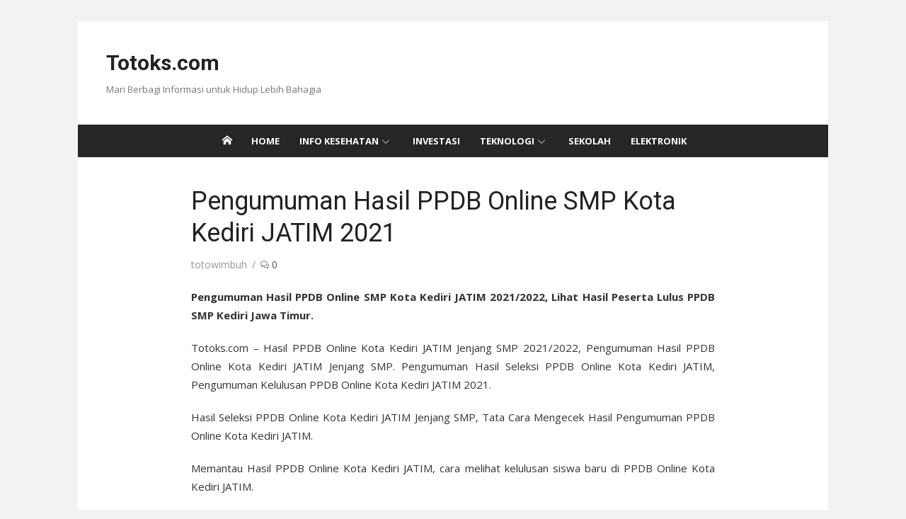

--- FILE ---
content_type: text/html; charset=UTF-8
request_url: https://www.totoks.com/pengumuman-hasil-ppdb-online-smp-kota-kediri-jatim/
body_size: 22204
content:
<!DOCTYPE html><html lang=en-US><head><meta charset="UTF-8"><meta name="viewport" content="width=device-width, initial-scale=1"><link rel=profile href="https://gmpg.org/xfn/11"><meta name='robots' content='index, follow, max-image-preview:large, max-snippet:-1, max-video-preview:-1'><title>Pengumuman Hasil PPDB Online SMP Kota Kediri JATIM 2021</title><meta name="description" content="Pengumuman Hasil PPDB Online SMP Kota Kediri JATIM 2018/2019, Lihat Hasil Peserta Lulus PPDB SMP Kediri Jawa Timur, CARA CEK HASIL PPDB KEDIRI"><link rel=canonical href=https://www.totoks.com/pengumuman-hasil-ppdb-online-smp-kota-kediri-jatim/ ><meta property="og:locale" content="en_US"><meta property="og:type" content="article"><meta property="og:title" content="Pengumuman Hasil PPDB Online SMP Kota Kediri JATIM 2021"><meta property="og:description" content="Pengumuman Hasil PPDB Online SMP Kota Kediri JATIM 2018/2019, Lihat Hasil Peserta Lulus PPDB SMP Kediri Jawa Timur, CARA CEK HASIL PPDB KEDIRI"><meta property="og:url" content="https://www.totoks.com/pengumuman-hasil-ppdb-online-smp-kota-kediri-jatim/"><meta property="og:site_name" content="Totoks.com"><meta property="article:published_time" content="2018-07-02T07:30:26+00:00"><meta property="article:modified_time" content="2021-05-25T01:04:43+00:00"><meta property="og:image" content="https://i0.wp.com/www.totoks.com/wp-content/uploads/2018/07/PPDB-kota-Kediri2.jpg?fit=529%2C264&ssl=1"><meta property="og:image:width" content="529"><meta property="og:image:height" content="264"><meta property="og:image:type" content="image/jpeg"><meta name="author" content="totowimbuh"><meta name="twitter:card" content="summary_large_image"><meta name="twitter:label1" content="Written by"><meta name="twitter:data1" content="totowimbuh"><meta name="twitter:label2" content="Est. reading time"><meta name="twitter:data2" content="5 minutes"> <script type=application/ld+json class=yoast-schema-graph>{"@context":"https://schema.org","@graph":[{"@type":"Article","@id":"https://www.totoks.com/pengumuman-hasil-ppdb-online-smp-kota-kediri-jatim/#article","isPartOf":{"@id":"https://www.totoks.com/pengumuman-hasil-ppdb-online-smp-kota-kediri-jatim/"},"author":{"name":"totowimbuh","@id":"https://www.totoks.com/#/schema/person/3af30c5fecbb0709ac541b199ea3d5b3"},"headline":"Pengumuman Hasil PPDB Online SMP Kota Kediri JATIM 2021","datePublished":"2018-07-02T07:30:26+00:00","dateModified":"2021-05-25T01:04:43+00:00","mainEntityOfPage":{"@id":"https://www.totoks.com/pengumuman-hasil-ppdb-online-smp-kota-kediri-jatim/"},"wordCount":844,"commentCount":0,"publisher":{"@id":"https://www.totoks.com/#/schema/person/3af30c5fecbb0709ac541b199ea3d5b3"},"image":{"@id":"https://www.totoks.com/pengumuman-hasil-ppdb-online-smp-kota-kediri-jatim/#primaryimage"},"thumbnailUrl":"https://i0.wp.com/www.totoks.com/wp-content/uploads/2018/07/PPDB-kota-Kediri2.jpg?fit=529%2C264&ssl=1","keywords":["HASIL PPDB SMP KOTA KEDIRI 2021","PPDB SMP 2021","PPDB SMP KOTA KEDIRI 2021"],"articleSection":["Sekolah"],"inLanguage":"en-US","potentialAction":[{"@type":"CommentAction","name":"Comment","target":["https://www.totoks.com/pengumuman-hasil-ppdb-online-smp-kota-kediri-jatim/#respond"]}]},{"@type":"WebPage","@id":"https://www.totoks.com/pengumuman-hasil-ppdb-online-smp-kota-kediri-jatim/","url":"https://www.totoks.com/pengumuman-hasil-ppdb-online-smp-kota-kediri-jatim/","name":"Pengumuman Hasil PPDB Online SMP Kota Kediri JATIM 2021","isPartOf":{"@id":"https://www.totoks.com/#website"},"primaryImageOfPage":{"@id":"https://www.totoks.com/pengumuman-hasil-ppdb-online-smp-kota-kediri-jatim/#primaryimage"},"image":{"@id":"https://www.totoks.com/pengumuman-hasil-ppdb-online-smp-kota-kediri-jatim/#primaryimage"},"thumbnailUrl":"https://i0.wp.com/www.totoks.com/wp-content/uploads/2018/07/PPDB-kota-Kediri2.jpg?fit=529%2C264&ssl=1","datePublished":"2018-07-02T07:30:26+00:00","dateModified":"2021-05-25T01:04:43+00:00","description":"Pengumuman Hasil PPDB Online SMP Kota Kediri JATIM 2018/2019, Lihat Hasil Peserta Lulus PPDB SMP Kediri Jawa Timur, CARA CEK HASIL PPDB KEDIRI","breadcrumb":{"@id":"https://www.totoks.com/pengumuman-hasil-ppdb-online-smp-kota-kediri-jatim/#breadcrumb"},"inLanguage":"en-US","potentialAction":[{"@type":"ReadAction","target":["https://www.totoks.com/pengumuman-hasil-ppdb-online-smp-kota-kediri-jatim/"]}]},{"@type":"ImageObject","inLanguage":"en-US","@id":"https://www.totoks.com/pengumuman-hasil-ppdb-online-smp-kota-kediri-jatim/#primaryimage","url":"https://i0.wp.com/www.totoks.com/wp-content/uploads/2018/07/PPDB-kota-Kediri2.jpg?fit=529%2C264&ssl=1","contentUrl":"https://i0.wp.com/www.totoks.com/wp-content/uploads/2018/07/PPDB-kota-Kediri2.jpg?fit=529%2C264&ssl=1","width":529,"height":264},{"@type":"BreadcrumbList","@id":"https://www.totoks.com/pengumuman-hasil-ppdb-online-smp-kota-kediri-jatim/#breadcrumb","itemListElement":[{"@type":"ListItem","position":1,"name":"Home","item":"https://www.totoks.com/"},{"@type":"ListItem","position":2,"name":"Sekolah","item":"https://www.totoks.com/sekolah/"},{"@type":"ListItem","position":3,"name":"Pengumuman Hasil PPDB Online SMP Kota Kediri JATIM 2021"}]},{"@type":"WebSite","@id":"https://www.totoks.com/#website","url":"https://www.totoks.com/","name":"Totoks.com","description":"Mari Berbagi Informasi untuk Hidup Lebih Bahagia","publisher":{"@id":"https://www.totoks.com/#/schema/person/3af30c5fecbb0709ac541b199ea3d5b3"},"potentialAction":[{"@type":"SearchAction","target":{"@type":"EntryPoint","urlTemplate":"https://www.totoks.com/?s={search_term_string}"},"query-input":{"@type":"PropertyValueSpecification","valueRequired":true,"valueName":"search_term_string"}}],"inLanguage":"en-US"},{"@type":["Person","Organization"],"@id":"https://www.totoks.com/#/schema/person/3af30c5fecbb0709ac541b199ea3d5b3","name":"totowimbuh","logo":{"@id":"https://www.totoks.com/#/schema/person/image/"}}]}</script> <link rel=dns-prefetch href=//stats.wp.com><link rel=dns-prefetch href=//fonts.googleapis.com><link href=https://fonts.gstatic.com crossorigin rel=preconnect><link rel=preconnect href=//i0.wp.com><link rel=preconnect href=//c0.wp.com><link rel=alternate type=application/rss+xml title="Totoks.com &raquo; Feed" href=https://www.totoks.com/feed/ ><link rel=alternate type=application/rss+xml title="Totoks.com &raquo; Comments Feed" href=https://www.totoks.com/comments/feed/ ><link rel=alternate type=application/rss+xml title="Totoks.com &raquo; Pengumuman Hasil PPDB Online SMP Kota Kediri JATIM 2021 Comments Feed" href=https://www.totoks.com/pengumuman-hasil-ppdb-online-smp-kota-kediri-jatim/feed/ ><link rel=alternate title="oEmbed (JSON)" type=application/json+oembed href="https://www.totoks.com/wp-json/oembed/1.0/embed?url=https%3A%2F%2Fwww.totoks.com%2Fpengumuman-hasil-ppdb-online-smp-kota-kediri-jatim%2F"><link rel=alternate title="oEmbed (XML)" type=text/xml+oembed href="https://www.totoks.com/wp-json/oembed/1.0/embed?url=https%3A%2F%2Fwww.totoks.com%2Fpengumuman-hasil-ppdb-online-smp-kota-kediri-jatim%2F&#038;format=xml"><style id=wp-img-auto-sizes-contain-inline-css>img:is([sizes=auto i],[sizes^="auto," i]){contain-intrinsic-size:3000px 1500px}</style><link rel=stylesheet id=jetpack_related-posts-css href=https://c0.wp.com/p/jetpack/15.3.1/modules/related-posts/related-posts.css type=text/css media=all><style id=wp-emoji-styles-inline-css>img.wp-smiley,img.emoji{display:inline !important;border:none !important;box-shadow:none !important;height:1em !important;width:1em !important;margin:0 0.07em !important;vertical-align:-0.1em !important;background:none !important;padding:0 !important}</style><style id=wp-block-library-inline-css>/*<![CDATA[*/:root{--wp-block-synced-color:#7a00df;--wp-block-synced-color--rgb:122,0,223;--wp-bound-block-color:var(--wp-block-synced-color);--wp-editor-canvas-background:#ddd;--wp-admin-theme-color:#007cba;--wp-admin-theme-color--rgb:0,124,186;--wp-admin-theme-color-darker-10:#006ba1;--wp-admin-theme-color-darker-10--rgb:0,107,160.5;--wp-admin-theme-color-darker-20:#005a87;--wp-admin-theme-color-darker-20--rgb:0,90,135;--wp-admin-border-width-focus:2px}@media (min-resolution:192dpi){:root{--wp-admin-border-width-focus:1.5px}}.wp-element-button{cursor:pointer}:root .has-very-light-gray-background-color{background-color:#eee}:root .has-very-dark-gray-background-color{background-color:#313131}:root .has-very-light-gray-color{color:#eee}:root .has-very-dark-gray-color{color:#313131}:root .has-vivid-green-cyan-to-vivid-cyan-blue-gradient-background{background:linear-gradient(135deg,#00d084,#0693e3)}:root .has-purple-crush-gradient-background{background:linear-gradient(135deg,#34e2e4,#4721fb 50%,#ab1dfe)}:root .has-hazy-dawn-gradient-background{background:linear-gradient(135deg,#faaca8,#dad0ec)}:root .has-subdued-olive-gradient-background{background:linear-gradient(135deg,#fafae1,#67a671)}:root .has-atomic-cream-gradient-background{background:linear-gradient(135deg,#fdd79a,#004a59)}:root .has-nightshade-gradient-background{background:linear-gradient(135deg,#330968,#31cdcf)}:root .has-midnight-gradient-background{background:linear-gradient(135deg,#020381,#2874fc)}:root{--wp--preset--font-size--normal:16px;--wp--preset--font-size--huge:42px}.has-regular-font-size{font-size:1em}.has-larger-font-size{font-size:2.625em}.has-normal-font-size{font-size:var(--wp--preset--font-size--normal)}.has-huge-font-size{font-size:var(--wp--preset--font-size--huge)}.has-text-align-center{text-align:center}.has-text-align-left{text-align:left}.has-text-align-right{text-align:right}.has-fit-text{white-space:nowrap!important}#end-resizable-editor-section{display:none}.aligncenter{clear:both}.items-justified-left{justify-content:flex-start}.items-justified-center{justify-content:center}.items-justified-right{justify-content:flex-end}.items-justified-space-between{justify-content:space-between}.screen-reader-text{border:0;clip-path:inset(50%);height:1px;margin:-1px;overflow:hidden;padding:0;position:absolute;width:1px;word-wrap:normal!important}.screen-reader-text:focus{background-color:#ddd;clip-path:none;color:#444;display:block;font-size:1em;height:auto;left:5px;line-height:normal;padding:15px 23px 14px;text-decoration:none;top:5px;width:auto;z-index:100000}html :where(.has-border-color){border-style:solid}html :where([style*=border-top-color]){border-top-style:solid}html :where([style*=border-right-color]){border-right-style:solid}html :where([style*=border-bottom-color]){border-bottom-style:solid}html :where([style*=border-left-color]){border-left-style:solid}html :where([style*=border-width]){border-style:solid}html :where([style*=border-top-width]){border-top-style:solid}html :where([style*=border-right-width]){border-right-style:solid}html :where([style*=border-bottom-width]){border-bottom-style:solid}html :where([style*=border-left-width]){border-left-style:solid}html :where(img[class*=wp-image-]){height:auto;max-width:100%}:where(figure){margin:0 0 1em}html :where(.is-position-sticky){--wp-admin--admin-bar--position-offset:var(--wp-admin--admin-bar--height,0px)}@media screen and (max-width:600px){html:where(.is-position-sticky){--wp-admin--admin-bar--position-offset:0px}}/*]]>*/</style><style id=global-styles-inline-css>/*<![CDATA[*/:root{--wp--preset--aspect-ratio--square:1;--wp--preset--aspect-ratio--4-3:4/3;--wp--preset--aspect-ratio--3-4:3/4;--wp--preset--aspect-ratio--3-2:3/2;--wp--preset--aspect-ratio--2-3:2/3;--wp--preset--aspect-ratio--16-9:16/9;--wp--preset--aspect-ratio--9-16:9/16;--wp--preset--color--black:#000;--wp--preset--color--cyan-bluish-gray:#abb8c3;--wp--preset--color--white:#fff;--wp--preset--color--pale-pink:#f78da7;--wp--preset--color--vivid-red:#cf2e2e;--wp--preset--color--luminous-vivid-orange:#ff6900;--wp--preset--color--luminous-vivid-amber:#fcb900;--wp--preset--color--light-green-cyan:#7bdcb5;--wp--preset--color--vivid-green-cyan:#00d084;--wp--preset--color--pale-cyan-blue:#8ed1fc;--wp--preset--color--vivid-cyan-blue:#0693e3;--wp--preset--color--vivid-purple:#9b51e0;--wp--preset--color--dark-gray:#222;--wp--preset--color--medium-gray:#333;--wp--preset--color--gray:#555;--wp--preset--color--light-gray:#999;--wp--preset--color--accent:#e54e53;--wp--preset--gradient--vivid-cyan-blue-to-vivid-purple:linear-gradient(135deg,rgb(6,147,227) 0%,rgb(155,81,224) 100%);--wp--preset--gradient--light-green-cyan-to-vivid-green-cyan:linear-gradient(135deg,rgb(122,220,180) 0%,rgb(0,208,130) 100%);--wp--preset--gradient--luminous-vivid-amber-to-luminous-vivid-orange:linear-gradient(135deg,rgb(252,185,0) 0%,rgb(255,105,0) 100%);--wp--preset--gradient--luminous-vivid-orange-to-vivid-red:linear-gradient(135deg,rgb(255,105,0) 0%,rgb(207,46,46) 100%);--wp--preset--gradient--very-light-gray-to-cyan-bluish-gray:linear-gradient(135deg,rgb(238,238,238) 0%,rgb(169,184,195) 100%);--wp--preset--gradient--cool-to-warm-spectrum:linear-gradient(135deg,rgb(74,234,220) 0%,rgb(151,120,209) 20%,rgb(207,42,186) 40%,rgb(238,44,130) 60%,rgb(251,105,98) 80%,rgb(254,248,76) 100%);--wp--preset--gradient--blush-light-purple:linear-gradient(135deg,rgb(255,206,236) 0%,rgb(152,150,240) 100%);--wp--preset--gradient--blush-bordeaux:linear-gradient(135deg,rgb(254,205,165) 0%,rgb(254,45,45) 50%,rgb(107,0,62) 100%);--wp--preset--gradient--luminous-dusk:linear-gradient(135deg,rgb(255,203,112) 0%,rgb(199,81,192) 50%,rgb(65,88,208) 100%);--wp--preset--gradient--pale-ocean:linear-gradient(135deg,rgb(255,245,203) 0%,rgb(182,227,212) 50%,rgb(51,167,181) 100%);--wp--preset--gradient--electric-grass:linear-gradient(135deg,rgb(202,248,128) 0%,rgb(113,206,126) 100%);--wp--preset--gradient--midnight:linear-gradient(135deg,rgb(2,3,129) 0%,rgb(40,116,252) 100%);--wp--preset--font-size--small:14px;--wp--preset--font-size--medium:18px;--wp--preset--font-size--large:20px;--wp--preset--font-size--x-large:32px;--wp--preset--font-size--normal:16px;--wp--preset--font-size--larger:24px;--wp--preset--font-size--huge:48px;--wp--preset--spacing--20:0.44rem;--wp--preset--spacing--30:0.67rem;--wp--preset--spacing--40:1rem;--wp--preset--spacing--50:1.5rem;--wp--preset--spacing--60:2.25rem;--wp--preset--spacing--70:3.38rem;--wp--preset--spacing--80:5.06rem;--wp--preset--shadow--natural:6px 6px 9px rgba(0, 0, 0, 0.2);--wp--preset--shadow--deep:12px 12px 50px rgba(0, 0, 0, 0.4);--wp--preset--shadow--sharp:6px 6px 0px rgba(0, 0, 0, 0.2);--wp--preset--shadow--outlined:6px 6px 0px -3px rgb(255, 255, 255), 6px 6px rgb(0, 0, 0);--wp--preset--shadow--crisp:6px 6px 0px rgb(0, 0, 0)}:root{--wp--style--global--content-size:740px;--wp--style--global--wide-size:1140px}:where(body){margin:0}.wp-site-blocks>.alignleft{float:left;margin-right:2em}.wp-site-blocks>.alignright{float:right;margin-left:2em}.wp-site-blocks>.aligncenter{justify-content:center;margin-left:auto;margin-right:auto}:where(.wp-site-blocks)>*{margin-block-start:20px;margin-block-end:0}:where(.wp-site-blocks)>:first-child{margin-block-start:0}:where(.wp-site-blocks)>:last-child{margin-block-end:0}:root{--wp--style--block-gap:20px}:root :where(.is-layout-flow)>:first-child{margin-block-start:0}:root :where(.is-layout-flow)>:last-child{margin-block-end:0}:root :where(.is-layout-flow)>*{margin-block-start:20px;margin-block-end:0}:root :where(.is-layout-constrained)>:first-child{margin-block-start:0}:root :where(.is-layout-constrained)>:last-child{margin-block-end:0}:root :where(.is-layout-constrained)>*{margin-block-start:20px;margin-block-end:0}:root :where(.is-layout-flex){gap:20px}:root :where(.is-layout-grid){gap:20px}.is-layout-flow>.alignleft{float:left;margin-inline-start:0;margin-inline-end:2em}.is-layout-flow>.alignright{float:right;margin-inline-start:2em;margin-inline-end:0}.is-layout-flow>.aligncenter{margin-left:auto !important;margin-right:auto !important}.is-layout-constrained>.alignleft{float:left;margin-inline-start:0;margin-inline-end:2em}.is-layout-constrained>.alignright{float:right;margin-inline-start:2em;margin-inline-end:0}.is-layout-constrained>.aligncenter{margin-left:auto !important;margin-right:auto !important}.is-layout-constrained>:where(:not(.alignleft):not(.alignright):not(.alignfull)){max-width:var(--wp--style--global--content-size);margin-left:auto !important;margin-right:auto !important}.is-layout-constrained>.alignwide{max-width:var(--wp--style--global--wide-size)}body .is-layout-flex{display:flex}.is-layout-flex{flex-wrap:wrap;align-items:center}.is-layout-flex>:is(*,div){margin:0}body .is-layout-grid{display:grid}.is-layout-grid>:is(*,div){margin:0}body{color:#333;font-family:Open Sans,-apple-system,BlinkMacSystemFont,Segoe UI,Roboto,Oxygen-Sans,Ubuntu,Cantarell,Helvetica Neue,sans-serif;font-size:15px;line-height:1.65;padding-top:0px;padding-right:0px;padding-bottom:0px;padding-left:0px}a:where(:not(.wp-element-button)){text-decoration:underline}h1,h2,h3,h4,h5,h6{color:#222;font-family:Roboto,-apple-system,BlinkMacSystemFont,Segoe UI,Oxygen-Sans,Ubuntu,Cantarell,Helvetica Neue,sans-serif}:root :where(.wp-element-button,.wp-block-button__link){background-color:#333;border-radius:4px;border-width:0;color:#fff;font-family:inherit;font-size:inherit;font-style:inherit;font-weight:inherit;letter-spacing:inherit;line-height:inherit;padding-top:6px;padding-right:20px;padding-bottom:6px;padding-left:20px;text-decoration:none;text-transform:inherit}.has-black-color{color:var(--wp--preset--color--black) !important}.has-cyan-bluish-gray-color{color:var(--wp--preset--color--cyan-bluish-gray) !important}.has-white-color{color:var(--wp--preset--color--white) !important}.has-pale-pink-color{color:var(--wp--preset--color--pale-pink) !important}.has-vivid-red-color{color:var(--wp--preset--color--vivid-red) !important}.has-luminous-vivid-orange-color{color:var(--wp--preset--color--luminous-vivid-orange) !important}.has-luminous-vivid-amber-color{color:var(--wp--preset--color--luminous-vivid-amber) !important}.has-light-green-cyan-color{color:var(--wp--preset--color--light-green-cyan) !important}.has-vivid-green-cyan-color{color:var(--wp--preset--color--vivid-green-cyan) !important}.has-pale-cyan-blue-color{color:var(--wp--preset--color--pale-cyan-blue) !important}.has-vivid-cyan-blue-color{color:var(--wp--preset--color--vivid-cyan-blue) !important}.has-vivid-purple-color{color:var(--wp--preset--color--vivid-purple) !important}.has-dark-gray-color{color:var(--wp--preset--color--dark-gray) !important}.has-medium-gray-color{color:var(--wp--preset--color--medium-gray) !important}.has-gray-color{color:var(--wp--preset--color--gray) !important}.has-light-gray-color{color:var(--wp--preset--color--light-gray) !important}.has-accent-color{color:var(--wp--preset--color--accent) !important}.has-black-background-color{background-color:var(--wp--preset--color--black) !important}.has-cyan-bluish-gray-background-color{background-color:var(--wp--preset--color--cyan-bluish-gray) !important}.has-white-background-color{background-color:var(--wp--preset--color--white) !important}.has-pale-pink-background-color{background-color:var(--wp--preset--color--pale-pink) !important}.has-vivid-red-background-color{background-color:var(--wp--preset--color--vivid-red) !important}.has-luminous-vivid-orange-background-color{background-color:var(--wp--preset--color--luminous-vivid-orange) !important}.has-luminous-vivid-amber-background-color{background-color:var(--wp--preset--color--luminous-vivid-amber) !important}.has-light-green-cyan-background-color{background-color:var(--wp--preset--color--light-green-cyan) !important}.has-vivid-green-cyan-background-color{background-color:var(--wp--preset--color--vivid-green-cyan) !important}.has-pale-cyan-blue-background-color{background-color:var(--wp--preset--color--pale-cyan-blue) !important}.has-vivid-cyan-blue-background-color{background-color:var(--wp--preset--color--vivid-cyan-blue) !important}.has-vivid-purple-background-color{background-color:var(--wp--preset--color--vivid-purple) !important}.has-dark-gray-background-color{background-color:var(--wp--preset--color--dark-gray) !important}.has-medium-gray-background-color{background-color:var(--wp--preset--color--medium-gray) !important}.has-gray-background-color{background-color:var(--wp--preset--color--gray) !important}.has-light-gray-background-color{background-color:var(--wp--preset--color--light-gray) !important}.has-accent-background-color{background-color:var(--wp--preset--color--accent) !important}.has-black-border-color{border-color:var(--wp--preset--color--black) !important}.has-cyan-bluish-gray-border-color{border-color:var(--wp--preset--color--cyan-bluish-gray) !important}.has-white-border-color{border-color:var(--wp--preset--color--white) !important}.has-pale-pink-border-color{border-color:var(--wp--preset--color--pale-pink) !important}.has-vivid-red-border-color{border-color:var(--wp--preset--color--vivid-red) !important}.has-luminous-vivid-orange-border-color{border-color:var(--wp--preset--color--luminous-vivid-orange) !important}.has-luminous-vivid-amber-border-color{border-color:var(--wp--preset--color--luminous-vivid-amber) !important}.has-light-green-cyan-border-color{border-color:var(--wp--preset--color--light-green-cyan) !important}.has-vivid-green-cyan-border-color{border-color:var(--wp--preset--color--vivid-green-cyan) !important}.has-pale-cyan-blue-border-color{border-color:var(--wp--preset--color--pale-cyan-blue) !important}.has-vivid-cyan-blue-border-color{border-color:var(--wp--preset--color--vivid-cyan-blue) !important}.has-vivid-purple-border-color{border-color:var(--wp--preset--color--vivid-purple) !important}.has-dark-gray-border-color{border-color:var(--wp--preset--color--dark-gray) !important}.has-medium-gray-border-color{border-color:var(--wp--preset--color--medium-gray) !important}.has-gray-border-color{border-color:var(--wp--preset--color--gray) !important}.has-light-gray-border-color{border-color:var(--wp--preset--color--light-gray) !important}.has-accent-border-color{border-color:var(--wp--preset--color--accent) !important}.has-vivid-cyan-blue-to-vivid-purple-gradient-background{background:var(--wp--preset--gradient--vivid-cyan-blue-to-vivid-purple) !important}.has-light-green-cyan-to-vivid-green-cyan-gradient-background{background:var(--wp--preset--gradient--light-green-cyan-to-vivid-green-cyan) !important}.has-luminous-vivid-amber-to-luminous-vivid-orange-gradient-background{background:var(--wp--preset--gradient--luminous-vivid-amber-to-luminous-vivid-orange) !important}.has-luminous-vivid-orange-to-vivid-red-gradient-background{background:var(--wp--preset--gradient--luminous-vivid-orange-to-vivid-red) !important}.has-very-light-gray-to-cyan-bluish-gray-gradient-background{background:var(--wp--preset--gradient--very-light-gray-to-cyan-bluish-gray) !important}.has-cool-to-warm-spectrum-gradient-background{background:var(--wp--preset--gradient--cool-to-warm-spectrum) !important}.has-blush-light-purple-gradient-background{background:var(--wp--preset--gradient--blush-light-purple) !important}.has-blush-bordeaux-gradient-background{background:var(--wp--preset--gradient--blush-bordeaux) !important}.has-luminous-dusk-gradient-background{background:var(--wp--preset--gradient--luminous-dusk) !important}.has-pale-ocean-gradient-background{background:var(--wp--preset--gradient--pale-ocean) !important}.has-electric-grass-gradient-background{background:var(--wp--preset--gradient--electric-grass) !important}.has-midnight-gradient-background{background:var(--wp--preset--gradient--midnight) !important}.has-small-font-size{font-size:var(--wp--preset--font-size--small) !important}.has-medium-font-size{font-size:var(--wp--preset--font-size--medium) !important}.has-large-font-size{font-size:var(--wp--preset--font-size--large) !important}.has-x-large-font-size{font-size:var(--wp--preset--font-size--x-large) !important}.has-normal-font-size{font-size:var(--wp--preset--font-size--normal) !important}.has-larger-font-size{font-size:var(--wp--preset--font-size--larger) !important}.has-huge-font-size{font-size:var(--wp--preset--font-size--huge) !important}/*]]>*/</style><link rel=stylesheet id=xmag-fonts-css href='https://fonts.googleapis.com/css?family=Open+Sans%3A400%2C700%2C400italic%2C700italic%7CRoboto%3A400%2C700%2C300&#038;subset=latin%2Clatin-ext&#038;display=swap' type=text/css media=all><link rel=stylesheet href=https://www.totoks.com/wp-content/cache/minify/b5dd6.css media=all><style id=xmag-style-inline-css>/*<![CDATA[*/html{--dl-icon-apple:url('data:image/svg+xml,<svg viewBox="0 0 24 24" version=1.1 xmlns=http://www.w3.org/2000/svg aria-hidden=true focusable=false><path d="M15.8,2c0,0,0.1,0,0.1,0c0.1,1.4-0.4,2.5-1.1,3.2C14.3,6,13.4,6.7,12,6.6c-0.1-1.4,0.4-2.4,1.1-3.1 C13.7,2.8,14.8,2.1,15.8,2z"/><path d="M20.2,16.7C20.2,16.7,20.2,16.7,20.2,16.7c-0.4,1.2-1,2.3-1.7,3.2c-0.6,0.9-1.4,2-2.8,2c-1.2,0-2-0.8-3.2-0.8 c-1.3,0-2,0.6-3.2,0.8c-0.1,0-0.3,0-0.4,0c-0.9-0.1-1.6-0.8-2.1-1.4c-1.5-1.8-2.7-4.2-2.9-7.3c0-0.3,0-0.6,0-0.9 c0.1-2.2,1.2-4,2.6-4.8c0.7-0.5,1.8-0.8,2.9-0.7c0.5,0.1,1,0.2,1.4,0.4c0.4,0.2,0.9,0.4,1.4,0.4c0.3,0,0.7-0.2,1-0.3 c1-0.4,1.9-0.8,3.2-0.6c1.5,0.2,2.6,0.9,3.3,1.9c-1.3,0.8-2.3,2.1-2.1,4.2C17.6,14.9,18.8,16,20.2,16.7z"/></svg>');--dl-icon-discord:url('data:image/svg+xml,<svg viewBox="0 0 24 24" version=1.1 xmlns=http://www.w3.org/2000/svg aria-hidden=true focusable=false><path d="M18.9,5.7c-1.3-0.6-2.7-1-4.1-1.3c-0.2,0.3-0.4,0.7-0.5,1.1c-1.5-0.2-3.1-0.2-4.6,0C9.6,5.1,9.4,4.8,9.2,4.4 C7.8,4.7,6.4,5.1,5.1,5.7c-2.6,3.9-3.3,7.6-3,11.3l0,0c1.5,1.1,3.2,2,5.1,2.5c0.4-0.6,0.8-1.1,1.1-1.7c-0.6-0.2-1.2-0.5-1.7-0.8 c0.1-0.1,0.3-0.2,0.4-0.3c3.2,1.5,6.9,1.5,10.1,0c0.1,0.1,0.3,0.2,0.4,0.3c-0.5,0.3-1.1,0.6-1.7,0.8c0.3,0.6,0.7,1.2,1.1,1.7 c1.8-0.5,3.5-1.4,5.1-2.5l0,0C22.3,12.7,21.2,9,18.9,5.7z M8.7,14.8c-1,0-1.8-0.9-1.8-2s0.8-2,1.8-2s1.8,0.9,1.8,2 S9.7,14.8,8.7,14.8z M15.3,14.8c-1,0-1.8-0.9-1.8-2s0.8-2,1.8-2s1.8,0.9,1.8,2S16.3,14.8,15.3,14.8z"/></svg>');--dl-icon-dribble:url('data:image/svg+xml,<svg viewBox="0 0 24 24" version=1.1 xmlns=http://www.w3.org/2000/svg aria-hidden=true focusable=false><path d="M12,22C6.486,22,2,17.514,2,12S6.486,2,12,2c5.514,0,10,4.486,10,10S17.514,22,12,22z M20.434,13.369 c-0.292-0.092-2.644-0.794-5.32-0.365c1.117,3.07,1.572,5.57,1.659,6.09C18.689,17.798,20.053,15.745,20.434,13.369z M15.336,19.876c-0.127-0.749-0.623-3.361-1.822-6.477c-0.019,0.006-0.038,0.013-0.056,0.019c-4.818,1.679-6.547,5.02-6.701,5.334 c1.448,1.129,3.268,1.803,5.243,1.803C13.183,20.555,14.311,20.313,15.336,19.876z M5.654,17.724 c0.193-0.331,2.538-4.213,6.943-5.637c0.111-0.036,0.224-0.07,0.337-0.102c-0.214-0.485-0.448-0.971-0.692-1.45 c-4.266,1.277-8.405,1.223-8.778,1.216c-0.003,0.087-0.004,0.174-0.004,0.261C3.458,14.207,4.29,16.21,5.654,17.724z M3.639,10.264 c0.382,0.005,3.901,0.02,7.897-1.041c-1.415-2.516-2.942-4.631-3.167-4.94C5.979,5.41,4.193,7.613,3.639,10.264z M9.998,3.709 c0.236,0.316,1.787,2.429,3.187,5c3.037-1.138,4.323-2.867,4.477-3.085C16.154,4.286,14.17,3.471,12,3.471 C11.311,3.471,10.641,3.554,9.998,3.709z M18.612,6.612C18.432,6.855,17,8.69,13.842,9.979c0.199,0.407,0.389,0.821,0.567,1.237 c0.063,0.148,0.124,0.295,0.184,0.441c2.842-0.357,5.666,0.215,5.948,0.275C20.522,9.916,19.801,8.065,18.612,6.612z"></path></svg>');--dl-icon-facebook:url('data:image/svg+xml,<svg viewBox="0 0 24 24" version=1.1 xmlns=http://www.w3.org/2000/svg aria-hidden=true focusable=false><path d="M12 2C6.5 2 2 6.5 2 12c0 5 3.7 9.1 8.4 9.9v-7H7.9V12h2.5V9.8c0-2.5 1.5-3.9 3.8-3.9 1.1 0 2.2.2 2.2.2v2.5h-1.3c-1.2 0-1.6.8-1.6 1.6V12h2.8l-.4 2.9h-2.3v7C18.3 21.1 22 17 22 12c0-5.5-4.5-10-10-10z"></path></svg>');--dl-icon-flickr:url('data:image/svg+xml,<svg viewBox="0 0 24 24" version=1.1 xmlns=http://www.w3.org/2000/svg aria-hidden=true focusable=false><path d="M6.5,7c-2.75,0-5,2.25-5,5s2.25,5,5,5s5-2.25,5-5S9.25,7,6.5,7z M17.5,7c-2.75,0-5,2.25-5,5s2.25,5,5,5s5-2.25,5-5 S20.25,7,17.5,7z"></path></svg>');--dl-icon-github:url('data:image/svg+xml,<svg viewBox="0 0 24 24" version=1.1 xmlns=http://www.w3.org/2000/svg aria-hidden=true focusable=false><path d="M12,2C6.477,2,2,6.477,2,12c0,4.419,2.865,8.166,6.839,9.489c0.5,0.09,0.682-0.218,0.682-0.484 c0-0.236-0.009-0.866-0.014-1.699c-2.782,0.602-3.369-1.34-3.369-1.34c-0.455-1.157-1.11-1.465-1.11-1.465 c-0.909-0.62,0.069-0.608,0.069-0.608c1.004,0.071,1.532,1.03,1.532,1.03c0.891,1.529,2.341,1.089,2.91,0.833 c0.091-0.647,0.349-1.086,0.635-1.337c-2.22-0.251-4.555-1.111-4.555-4.943c0-1.091,0.39-1.984,1.03-2.682 C6.546,8.54,6.202,7.524,6.746,6.148c0,0,0.84-0.269,2.75,1.025C10.295,6.95,11.15,6.84,12,6.836 c0.85,0.004,1.705,0.114,2.504,0.336c1.909-1.294,2.748-1.025,2.748-1.025c0.546,1.376,0.202,2.394,0.1,2.646 c0.64,0.699,1.026,1.591,1.026,2.682c0,3.841-2.337,4.687-4.565,4.935c0.359,0.307,0.679,0.917,0.679,1.852 c0,1.335-0.012,2.415-0.012,2.741c0,0.269,0.18,0.579,0.688,0.481C19.138,20.161,22,16.416,22,12C22,6.477,17.523,2,12,2z"></path></svg>');--dl-icon-instagram:url('data:image/svg+xml,<svg viewBox="0 0 24 24" version=1.1 xmlns=http://www.w3.org/2000/svg aria-hidden=true focusable=false><path d="M12,4.622c2.403,0,2.688,0.009,3.637,0.052c0.877,0.04,1.354,0.187,1.671,0.31c0.42,0.163,0.72,0.358,1.035,0.673 c0.315,0.315,0.51,0.615,0.673,1.035c0.123,0.317,0.27,0.794,0.31,1.671c0.043,0.949,0.052,1.234,0.052,3.637 s-0.009,2.688-0.052,3.637c-0.04,0.877-0.187,1.354-0.31,1.671c-0.163,0.42-0.358,0.72-0.673,1.035 c-0.315,0.315-0.615,0.51-1.035,0.673c-0.317,0.123-0.794,0.27-1.671,0.31c-0.949,0.043-1.233,0.052-3.637,0.052 s-2.688-0.009-3.637-0.052c-0.877-0.04-1.354-0.187-1.671-0.31c-0.42-0.163-0.72-0.358-1.035-0.673 c-0.315-0.315-0.51-0.615-0.673-1.035c-0.123-0.317-0.27-0.794-0.31-1.671C4.631,14.688,4.622,14.403,4.622,12 s0.009-2.688,0.052-3.637c0.04-0.877,0.187-1.354,0.31-1.671c0.163-0.42,0.358-0.72,0.673-1.035 c0.315-0.315,0.615-0.51,1.035-0.673c0.317-0.123,0.794-0.27,1.671-0.31C9.312,4.631,9.597,4.622,12,4.622 M12,3 C9.556,3,9.249,3.01,8.289,3.054C7.331,3.098,6.677,3.25,6.105,3.472C5.513,3.702,5.011,4.01,4.511,4.511 c-0.5,0.5-0.808,1.002-1.038,1.594C3.25,6.677,3.098,7.331,3.054,8.289C3.01,9.249,3,9.556,3,12c0,2.444,0.01,2.751,0.054,3.711 c0.044,0.958,0.196,1.612,0.418,2.185c0.23,0.592,0.538,1.094,1.038,1.594c0.5,0.5,1.002,0.808,1.594,1.038 c0.572,0.222,1.227,0.375,2.185,0.418C9.249,20.99,9.556,21,12,21s2.751-0.01,3.711-0.054c0.958-0.044,1.612-0.196,2.185-0.418 c0.592-0.23,1.094-0.538,1.594-1.038c0.5-0.5,0.808-1.002,1.038-1.594c0.222-0.572,0.375-1.227,0.418-2.185 C20.99,14.751,21,14.444,21,12s-0.01-2.751-0.054-3.711c-0.044-0.958-0.196-1.612-0.418-2.185c-0.23-0.592-0.538-1.094-1.038-1.594 c-0.5-0.5-1.002-0.808-1.594-1.038c-0.572-0.222-1.227-0.375-2.185-0.418C14.751,3.01,14.444,3,12,3L12,3z M12,7.378 c-2.552,0-4.622,2.069-4.622,4.622S9.448,16.622,12,16.622s4.622-2.069,4.622-4.622S14.552,7.378,12,7.378z M12,15 c-1.657,0-3-1.343-3-3s1.343-3,3-3s3,1.343,3,3S13.657,15,12,15z M16.804,6.116c-0.596,0-1.08,0.484-1.08,1.08 s0.484,1.08,1.08,1.08c0.596,0,1.08-0.484,1.08-1.08S17.401,6.116,16.804,6.116z"></path></svg>');--dl-icon-linkedin:url('data:image/svg+xml,<svg viewBox="0 0 24 24" version=1.1 xmlns=http://www.w3.org/2000/svg aria-hidden=true focusable=false><path d="M19.7,3H4.3C3.582,3,3,3.582,3,4.3v15.4C3,20.418,3.582,21,4.3,21h15.4c0.718,0,1.3-0.582,1.3-1.3V4.3 C21,3.582,20.418,3,19.7,3z M8.339,18.338H5.667v-8.59h2.672V18.338z M7.004,8.574c-0.857,0-1.549-0.694-1.549-1.548 c0-0.855,0.691-1.548,1.549-1.548c0.854,0,1.547,0.694,1.547,1.548C8.551,7.881,7.858,8.574,7.004,8.574z M18.339,18.338h-2.669 v-4.177c0-0.996-0.017-2.278-1.387-2.278c-1.389,0-1.601,1.086-1.601,2.206v4.249h-2.667v-8.59h2.559v1.174h0.037 c0.356-0.675,1.227-1.387,2.526-1.387c2.703,0,3.203,1.779,3.203,4.092V18.338z"></path></svg>');--dl-icon-medium:url('data:image/svg+xml,<svg viewBox="0 0 24 24" version=1.1 xmlns=http://www.w3.org/2000/svg aria-hidden=true focusable=false><path d="M20.962,7.257l-5.457,8.867l-3.923-6.375l3.126-5.08c0.112-0.182,0.319-0.286,0.527-0.286c0.05,0,0.1,0.008,0.149,0.02 c0.039,0.01,0.078,0.023,0.114,0.041l5.43,2.715l0.006,0.003c0.004,0.002,0.007,0.006,0.011,0.008 C20.971,7.191,20.98,7.227,20.962,7.257z M9.86,8.592v5.783l5.14,2.57L9.86,8.592z M15.772,17.331l4.231,2.115 C20.554,19.721,21,19.529,21,19.016V8.835L15.772,17.331z M8.968,7.178L3.665,4.527C3.569,4.479,3.478,4.456,3.395,4.456 C3.163,4.456,3,4.636,3,4.938v11.45c0,0.306,0.224,0.669,0.498,0.806l4.671,2.335c0.12,0.06,0.234,0.088,0.337,0.088 c0.29,0,0.494-0.225,0.494-0.602V7.231C9,7.208,8.988,7.188,8.968,7.178z"></path></svg>');--dl-icon-pinterest:url('data:image/svg+xml,<svg viewBox="0 0 24 24" version=1.1 xmlns=http://www.w3.org/2000/svg aria-hidden=true focusable=false><path d="M12.289,2C6.617,2,3.606,5.648,3.606,9.622c0,1.846,1.025,4.146,2.666,4.878c0.25,0.111,0.381,0.063,0.439-0.169 c0.044-0.175,0.267-1.029,0.365-1.428c0.032-0.128,0.017-0.237-0.091-0.362C6.445,11.911,6.01,10.75,6.01,9.668 c0-2.777,2.194-5.464,5.933-5.464c3.23,0,5.49,2.108,5.49,5.122c0,3.407-1.794,5.768-4.13,5.768c-1.291,0-2.257-1.021-1.948-2.277 c0.372-1.495,1.089-3.112,1.089-4.191c0-0.967-0.542-1.775-1.663-1.775c-1.319,0-2.379,1.309-2.379,3.059 c0,1.115,0.394,1.869,0.394,1.869s-1.302,5.279-1.54,6.261c-0.405,1.666,0.053,4.368,0.094,4.604 c0.021,0.126,0.167,0.169,0.25,0.063c0.129-0.165,1.699-2.419,2.142-4.051c0.158-0.59,0.817-2.995,0.817-2.995 c0.43,0.784,1.681,1.446,3.013,1.446c3.963,0,6.822-3.494,6.822-7.833C20.394,5.112,16.849,2,12.289,2"></path></svg>');--dl-icon-rss:url('data:image/svg+xml,<svg version=1.0 xmlns=http://www.w3.org/2000/svg viewBox="0 0 24 24" aria-hidden=true focusable=false><path d="M2,8.7V12c5.5,0,10,4.5,10,10h3.3C15.3,14.6,9.4,8.7,2,8.7z M2,2v3.3c9.2,0,16.7,7.5,16.7,16.7H22C22,11,13,2,2,2z M4.5,17 C3.1,17,2,18.1,2,19.5S3.1,22,4.5,22S7,20.9,7,19.5S5.9,17,4.5,17z"/></svg>');--dl-icon-share:url('data:image/svg+xml,<svg version=1.0 xmlns=http://www.w3.org/2000/svg xmlns:xlink=http://www.w3.org/1999/xlink viewBox="0 0 24 24" aria-hidden=true focusable=false><path d="M18,15c-1.1,0-2.1,0.5-2.8,1.2l-5.3-3.1C9.9,12.7,10,12.4,10,12c0-0.4-0.1-0.7-0.2-1.1l5.3-3.1C15.9,8.5,16.9,9,18,9 c2.2,0,4-1.8,4-4s-1.8-4-4-4s-4,1.8-4,4c0,0.4,0.1,0.7,0.2,1.1L8.8,9.2C8.1,8.5,7.1,8,6,8c-2.2,0-4,1.8-4,4c0,2.2,1.8,4,4,4 c1.1,0,2.1-0.5,2.8-1.2l5.3,3.1C14.1,18.3,14,18.6,14,19c0,2.2,1.8,4,4,4s4-1.8,4-4S20.2,15,18,15z M18,3c1.1,0,2,0.9,2,2 s-0.9,2-2,2s-2-0.9-2-2S16.9,3,18,3z M6,14c-1.1,0-2-0.9-2-2c0-1.1,0.9-2,2-2s2,0.9,2,2C8,13.1,7.1,14,6,14z M18,21 c-1.1,0-2-0.9-2-2c0-0.4,0.1-0.7,0.3-1c0,0,0,0,0,0c0,0,0,0,0,0c0.3-0.6,1-1,1.7-1c1.1,0,2,0.9,2,2S19.1,21,18,21z"/></svg>');--dl-icon-spotify:url('data:image/svg+xml,<svg viewBox="0 0 24 24" version=1.1 xmlns=http://www.w3.org/2000/svg aria-hidden=true focusable=false><path d="M12,2C6.477,2,2,6.477,2,12c0,5.523,4.477,10,10,10c5.523,0,10-4.477,10-10C22,6.477,17.523,2,12,2 M16.586,16.424 c-0.18,0.295-0.563,0.387-0.857,0.207c-2.348-1.435-5.304-1.76-8.785-0.964c-0.335,0.077-0.67-0.133-0.746-0.469 c-0.077-0.335,0.132-0.67,0.469-0.746c3.809-0.871,7.077-0.496,9.713,1.115C16.673,15.746,16.766,16.13,16.586,16.424 M17.81,13.7 c-0.226,0.367-0.706,0.482-1.072,0.257c-2.687-1.652-6.785-2.131-9.965-1.166C6.36,12.917,5.925,12.684,5.8,12.273 C5.675,11.86,5.908,11.425,6.32,11.3c3.632-1.102,8.147-0.568,11.234,1.328C17.92,12.854,18.035,13.335,17.81,13.7 M17.915,10.865 c-3.223-1.914-8.54-2.09-11.618-1.156C5.804,9.859,5.281,9.58,5.131,9.086C4.982,8.591,5.26,8.069,5.755,7.919 c3.532-1.072,9.404-0.865,13.115,1.338c0.445,0.264,0.59,0.838,0.327,1.282C18.933,10.983,18.359,11.129,17.915,10.865"></path></svg>');--dl-icon-telegram:url('data:image/svg+xml,<svg viewBox="0 0 24 24" version=1.1 xmlns=http://www.w3.org/2000/svg aria-hidden=true focusable=false><path d="M4.2,11c4.8-2.1,8.1-3.5,9.7-4.2c4.6-1.9,5.6-2.2,6.2-2.3c0.1,0,0.4,0,0.6,0.2c0.2,0.1,0.2,0.3,0.2,0.4c0,0.1,0,0.4,0,0.7 c-0.2,2.6-1.3,9-1.9,11.9c-0.2,1.2-0.7,1.7-1.1,1.7c-1,0.1-1.7-0.6-2.6-1.2c-1.5-1-2.3-1.6-3.7-2.5C10,14.6,11.1,14,12,13.1 c0.2-0.3,4.5-4.1,4.6-4.5c0,0,0-0.2-0.1-0.3s-0.2-0.1-0.3,0c-0.1,0-2.5,1.6-7,4.6c-0.7,0.5-1.3,0.7-1.8,0.7c-0.6,0-1.7-0.3-2.6-0.6 c-1-0.3-1.9-0.5-1.8-1.1C3,11.6,3.5,11.3,4.2,11z"/></svg>');--dl-icon-tiktok:url('data:image/svg+xml,<svg viewBox="0 0 32 32" version=1.1 xmlns=http://www.w3.org/2000/svg aria-hidden=true focusable=false><path d="M16.708 0.027c1.745-0.027 3.48-0.011 5.213-0.027 0.105 2.041 0.839 4.12 2.333 5.563 1.491 1.479 3.6 2.156 5.652 2.385v5.369c-1.923-0.063-3.855-0.463-5.6-1.291-0.76-0.344-1.468-0.787-2.161-1.24-0.009 3.896 0.016 7.787-0.025 11.667-0.104 1.864-0.719 3.719-1.803 5.255-1.744 2.557-4.771 4.224-7.88 4.276-1.907 0.109-3.812-0.411-5.437-1.369-2.693-1.588-4.588-4.495-4.864-7.615-0.032-0.667-0.043-1.333-0.016-1.984 0.24-2.537 1.495-4.964 3.443-6.615 2.208-1.923 5.301-2.839 8.197-2.297 0.027 1.975-0.052 3.948-0.052 5.923-1.323-0.428-2.869-0.308-4.025 0.495-0.844 0.547-1.485 1.385-1.819 2.333-0.276 0.676-0.197 1.427-0.181 2.145 0.317 2.188 2.421 4.027 4.667 3.828 1.489-0.016 2.916-0.88 3.692-2.145 0.251-0.443 0.532-0.896 0.547-1.417 0.131-2.385 0.079-4.76 0.095-7.145 0.011-5.375-0.016-10.735 0.025-16.093z"></path></svg>');--dl-icon-twitch:url('data:image/svg+xml,<svg viewBox="0 0 24 24" version=1.1 xmlns=http://www.w3.org/2000/svg aria-hidden=true focusable=false><path d="M16.499,8.089h-1.636v4.91h1.636V8.089z M12,8.089h-1.637v4.91H12V8.089z M4.228,3.178L3,6.451v13.092h4.499V22h2.456 l2.454-2.456h3.681L21,14.636V3.178H4.228z M19.364,13.816l-2.864,2.865H12l-2.453,2.453V16.68H5.863V4.814h13.501V13.816z"></path></svg>');--dl-icon-twitter:url('data:image/svg+xml,<svg viewBox="0 0 24 24" version=1.1 xmlns=http://www.w3.org/2000/svg aria-hidden=true focusable=false><path d="M14,10.4l7.6-8.9h-1.8L13,9.1L7.9,1.6H1.7l8,11.7l-8,9.3h1.8l7-8.1l5.6,8.1h6.2L14,10.4L14,10.4z M11.4,13.3l-0.8-1.1 L4.1,2.9h2.8l5.3,7.5l0.8,1.1l6.8,9.6h-2.8L11.4,13.3L11.4,13.3z"/></svg>');--dl-icon-whatsapp:url('data:image/svg+xml,<svg viewBox="0 0 24 24" version=1.1 xmlns=http://www.w3.org/2000/svg aria-hidden=true focusable=false><path d="M 12.011719 2 C 6.5057187 2 2.0234844 6.478375 2.0214844 11.984375 C 2.0204844 13.744375 2.4814687 15.462563 3.3554688 16.976562 L 2 22 L 7.2324219 20.763672 C 8.6914219 21.559672 10.333859 21.977516 12.005859 21.978516 L 12.009766 21.978516 C 17.514766 21.978516 21.995047 17.499141 21.998047 11.994141 C 22.000047 9.3251406 20.962172 6.8157344 19.076172 4.9277344 C 17.190172 3.0407344 14.683719 2.001 12.011719 2 z M 12.009766 4 C 14.145766 4.001 16.153109 4.8337969 17.662109 6.3417969 C 19.171109 7.8517969 20.000047 9.8581875 19.998047 11.992188 C 19.996047 16.396187 16.413812 19.978516 12.007812 19.978516 C 10.674812 19.977516 9.3544062 19.642812 8.1914062 19.007812 L 7.5175781 18.640625 L 6.7734375 18.816406 L 4.8046875 19.28125 L 5.2851562 17.496094 L 5.5019531 16.695312 L 5.0878906 15.976562 C 4.3898906 14.768562 4.0204844 13.387375 4.0214844 11.984375 C 4.0234844 7.582375 7.6067656 4 12.009766 4 z M 8.4765625 7.375 C 8.3095625 7.375 8.0395469 7.4375 7.8105469 7.6875 C 7.5815469 7.9365 6.9355469 8.5395781 6.9355469 9.7675781 C 6.9355469 10.995578 7.8300781 12.182609 7.9550781 12.349609 C 8.0790781 12.515609 9.68175 15.115234 12.21875 16.115234 C 14.32675 16.946234 14.754891 16.782234 15.212891 16.740234 C 15.670891 16.699234 16.690438 16.137687 16.898438 15.554688 C 17.106437 14.971687 17.106922 14.470187 17.044922 14.367188 C 16.982922 14.263188 16.816406 14.201172 16.566406 14.076172 C 16.317406 13.951172 15.090328 13.348625 14.861328 13.265625 C 14.632328 13.182625 14.464828 13.140625 14.298828 13.390625 C 14.132828 13.640625 13.655766 14.201187 13.509766 14.367188 C 13.363766 14.534188 13.21875 14.556641 12.96875 14.431641 C 12.71875 14.305641 11.914938 14.041406 10.960938 13.191406 C 10.218937 12.530406 9.7182656 11.714844 9.5722656 11.464844 C 9.4272656 11.215844 9.5585938 11.079078 9.6835938 10.955078 C 9.7955938 10.843078 9.9316406 10.663578 10.056641 10.517578 C 10.180641 10.371578 10.223641 10.267562 10.306641 10.101562 C 10.389641 9.9355625 10.347156 9.7890625 10.285156 9.6640625 C 10.223156 9.5390625 9.737625 8.3065 9.515625 7.8125 C 9.328625 7.3975 9.131125 7.3878594 8.953125 7.3808594 C 8.808125 7.3748594 8.6425625 7.375 8.4765625 7.375 z"></path></svg>');--dl-icon-vimeo:url('data:image/svg+xml,<svg viewBox="0 0 24 24" version=1.1 xmlns=http://www.w3.org/2000/svg aria-hidden=true focusable=false><path d="M22.396,7.164c-0.093,2.026-1.507,4.799-4.245,8.32C15.322,19.161,12.928,21,10.97,21c-1.214,0-2.24-1.119-3.079-3.359 c-0.56-2.053-1.119-4.106-1.68-6.159C5.588,9.243,4.921,8.122,4.206,8.122c-0.156,0-0.701,0.328-1.634,0.98L1.594,7.841 c1.027-0.902,2.04-1.805,3.037-2.708C6.001,3.95,7.03,3.327,7.715,3.264c1.619-0.156,2.616,0.951,2.99,3.321 c0.404,2.557,0.685,4.147,0.841,4.769c0.467,2.121,0.981,3.181,1.542,3.181c0.435,0,1.09-0.688,1.963-2.065 c0.871-1.376,1.338-2.422,1.401-3.142c0.125-1.187-0.343-1.782-1.401-1.782c-0.498,0-1.012,0.115-1.541,0.341 c1.023-3.35,2.977-4.977,5.862-4.884C21.511,3.066,22.52,4.453,22.396,7.164z"></path></svg>');--dl-icon-youtube:url('data:image/svg+xml,<svg viewBox="0 0 24 24" version=1.1 xmlns=http://www.w3.org/2000/svg aria-hidden=true focusable=false><path d="M21.8,8.001c0,0-0.195-1.378-0.795-1.985c-0.76-0.797-1.613-0.801-2.004-0.847c-2.799-0.202-6.997-0.202-6.997-0.202 h-0.009c0,0-4.198,0-6.997,0.202C4.608,5.216,3.756,5.22,2.995,6.016C2.395,6.623,2.2,8.001,2.2,8.001S2,9.62,2,11.238v1.517 c0,1.618,0.2,3.237,0.2,3.237s0.195,1.378,0.795,1.985c0.761,0.797,1.76,0.771,2.205,0.855c1.6,0.153,6.8,0.201,6.8,0.201 s4.203-0.006,7.001-0.209c0.391-0.047,1.243-0.051,2.004-0.847c0.6-0.607,0.795-1.985,0.795-1.985s0.2-1.618,0.2-3.237v-1.517 C22,9.62,21.8,8.001,21.8,8.001z M9.935,14.594l-0.001-5.62l5.404,2.82L9.935,14.594z"></path></svg>')}.social-links .social-menu, .social-navigation .social-menu{display:flex;flex-wrap:wrap;align-items:center;list-style-type:none;gap:0.5rem}.social-menu li a, .social-menu li{display:block;line-height:1;height:auto;padding:0;margin:0}.widget-area .social-menu li a:before, .social-menu li a:before{content:"";display:inline-flex;align-items:center;justify-content:center;font-family:inherit;line-height:1;vertical-align:unset;width:18px;height:18px;background-color:currentColor;-webkit-mask-repeat:no-repeat;mask-repeat:no-repeat}.social-menu li a:before, .social-menu li a[href*="plus.google.com"]:before, .social-menu li a[href*="stumbleupon.com"]:before, .social-menu li a[href*="tumblr.com"]:before{-webkit-mask-image:var(--dl-icon-share);mask-image:var(--dl-icon-share)}.social-menu li a[href*="apple.com"]:before{-webkit-mask-image:var(--dl-icon-apple);mask-image:var(--dl-icon-apple)}.social-menu li a[href*="discord.com"]:before{-webkit-mask-image:var(--dl-icon-discord);mask-image:var(--dl-icon-discord)}.social-menu li a[href*="dribbble.com"]:before{-webkit-mask-image:var(--dl-icon-dribbble);mask-image:var(--dl-icon-dribbble)}.social-menu li a[href*="facebook.com"]:before{-webkit-mask-image:var(--dl-icon-facebook);mask-image:var(--dl-icon-facebook)}.social-menu li a[href*="flickr.com"]:before{-webkit-mask-image:var(--dl-icon-flickr);mask-image:var(--dl-icon-flickr)}.social-menu li a[href*="github.com"]:before{-webkit-mask-image:var(--dl-icon-github);mask-image:var(--dl-icon-github)}.social-menu li a[href*="instagram.com"]:before{-webkit-mask-image:var(--dl-icon-instagram);mask-image:var(--dl-icon-instagram)}.social-menu li a[href*="linkedin.com"]:before{-webkit-mask-image:var(--dl-icon-linkedin);mask-image:var(--dl-icon-linkedin)}.social-menu li a[href*="medium.com"]:before{-webkit-mask-image:var(--dl-icon-medium);mask-image:var(--dl-icon-medium)}.social-menu li a[href*="pinterest.com"]:before{-webkit-mask-image:var(--dl-icon-pinterest);mask-image:var(--dl-icon-pinterest)}.social-menu li a[href*="feed"]:before{-webkit-mask-image:var(--dl-icon-rss);mask-image:var(--dl-icon-rss)}.social-menu li a[href*="spotify.com"]:before{-webkit-mask-image:var(--dl-icon-spotify);mask-image:var(--dl-icon-spotify)}.social-menu li a[href*="telegram.org"]:before{-webkit-mask-image:var(--dl-icon-telegram);mask-image:var(--dl-icon-telegram)}.social-menu li a[href*="tiktok.com"]:before{-webkit-mask-image:var(--dl-icon-tiktok);mask-image:var(--dl-icon-tiktok)}.social-menu li a[href*="twitch.tv"]:before{-webkit-mask-image:var(--dl-icon-twitch);mask-image:var(--dl-icon-twitch)}.social-menu li a[href*="twitter.com"]:before{-webkit-mask-image:var(--dl-icon-twitter);mask-image:var(--dl-icon-twitter)}.social-menu li a[href*="whatsapp.com"]:before{-webkit-mask-image:var(--dl-icon-whatsapp);mask-image:var(--dl-icon-whatsapp)}.social-menu li a[href*="vimeo.com"]:before{-webkit-mask-image:var(--dl-icon-vimeo);mask-image:var(--dl-icon-vimeo)}.social-menu li a[href*="youtube.com"]:before{-webkit-mask-image:var(--dl-icon-youtube);mask-image:var(--dl-icon-youtube)}.social-links .social-menu{margin:0;padding:0}.social-links .social-menu li a{width:32px;height:32px;text-align:center;border-radius:32px}.social-menu li a:before{margin-top:7px}.social-links li a[href*="facebook.com"]{background-color:#1778f2}.social-links li a[href*="twitter.com"]{background-color:#000}.social-links li a[href*="instagram.com"]{background-color:#f00075}.widget .widget-profile-social a span:before, .widget ul.designlab-social-links li a span:before{content:none}.widget .widget-profile-social a, .widget ul.designlab-social-links li a{display:inline-flex;align-items:center;justify-content:center}.widget .widget-profile-social a span, .widget ul.designlab-social-links li a span{display:block;width:20px;height:20px;background-color:currentColor}.widget .widget-profile-social .profile-facebook span, .widget ul.designlab-social-links li .facebook-link span{-webkit-mask-image:var(--dl-icon-facebook);mask-image:var(--dl-icon-facebook)}.widget ul.designlab-social-links li .facebook-link{background-color:#1778f2}.widget .widget-profile-social .profile-twitter span, .widget ul.designlab-social-links li .twitter-link span{-webkit-mask-image:var(--dl-icon-twitter);mask-image:var(--dl-icon-twitter)}.widget ul.designlab-social-links li .twitter-link{background-color:#000}.widget .widget-profile-social .profile-instagram span, .widget ul.designlab-social-links li .instagram-link span{-webkit-mask-image:var(--dl-icon-instagram);mask-image:var(--dl-icon-instagram)}.widget ul.designlab-social-links li .instagram-link{background-color:#f00075}.widget .widget-profile-social .profile-linkedin span, .widget ul.designlab-social-links li .linkedin-link span{-webkit-mask-image:var(--dl-icon-linkedin);mask-image:var(--dl-icon-linkedin)}.widget .widget-profile-social .profile-pinterest span, .widget ul.designlab-social-links li .pinterest-link span{-webkit-mask-image:var(--dl-icon-pinterest);mask-image:var(--dl-icon-pinterest)}.widget .widget-profile-social .profile-youtube span, .widget ul.designlab-social-links li .youtube-link span{-webkit-mask-image:var(--dl-icon-youtube);mask-image:var(--dl-icon-youtube)}body,button,input,select,textarea{font-family:Open Sans,sans-serif}h1,h2,h3,h4,h5,h6,.entry-title{font-family:Roboto,sans-serif}.site-title{font-family:Roboto,sans-serif}a, .site-title a:hover, .entry-title a:hover, .entry-content .has-accent-color, .post-navigation .nav-previous a:hover, .post-navigation .nav-previous a:hover span, .post-navigation .nav-next a:hover, .post-navigation .nav-next a:hover span, .widget a:hover, .block-heading a:hover, .widget_calendar a, .author-social a:hover, .top-menu a:hover, .top-menu .current_page_item a, .top-menu .current-menu-item a, .nav-previous a:hover span, .nav-next a:hover span, .more-link, .magazine .category-title a:hover, .layout9 .large-post .category a:hover, .layout10 .large-post .category a:hover{color:#e54e53}button, input[type='button'], input[type='reset'], input[type='submit'], .entry-content .has-accent-background-color, .pagination .nav-links .current, .pagination .nav-links .current:hover, .pagination .nav-links a:hover, .entry-meta .category a, .grid-post .category, .featured-image .category a, #scroll-up, .slider-overlay .cat-links a, .slick-dots li.slick-active button:before, .call-action-button, .woocommerce .widget_price_filter .ui-slider .ui-slider-range, .woocommerce .widget_price_filter .ui-slider .ui-slider-handle{background-color:#e54e53}blockquote{border-left-color:#e54e53}.sidebar .widget-title span:before, .magazine .magazine-posts .category-title span:before{border-bottom-color:#e54e53}.sidebar:not(.widget-minimal) .widget_block .wp-block-group__inner-container .widget-title{position:relative;padding-bottom:10px}.sidebar:not(.widget-minimal) .widget_block .wp-block-group__inner-container .widget-title:after{content:'';position:absolute;width:60px;left:0;bottom:-1px;border-bottom:1px solid #e54e53}.site-footer, .site-boxed .site-footer{background-color:#000}.site-footer .footer-copy, .site-footer .widget, .site-footer .comment-author-link{color:rgba(255,255,255,0.5)}.site-footer .footer-copy a, .site-footer .footer-copy a:hover, .site-footer .widget a, .site-footer .widget a:hover, .site-footer .comment-author-link a, .site-footer .comment-author-link a:hover{color:rgba(255,255,255,0.7)}.site-footer .widget-title, .site-footer .widget caption{color:#fff}.site-footer .widget .tagcloud a{background-color:transparent;border-color:rgba(255,255,255,.1)}.footer-copy{border-top-color:rgba(255,255,255,.1)}.main-navbar{text-align:center}.main-navigation, .main-menu, .main-menu > li, .home-link, .main-navbar .woo-cart-link{float:none;display:inline-block}.woocommerce #respond input#submit.alt, .woocommerce a.button.alt, .woocommerce button.button.alt, .woocommerce input.button.alt, .woocommerce #respond input#submit.alt:hover, .woocommerce a.button.alt:hover, .woocommerce button.button.alt:hover, .woocommerce input.button.alt:hover{background-color:#222}/*]]>*/</style><link rel=stylesheet id=sharedaddy-css href=https://c0.wp.com/p/jetpack/15.3.1/modules/sharedaddy/sharing.css type=text/css media=all><link rel=stylesheet id=social-logos-css href=https://c0.wp.com/p/jetpack/15.3.1/_inc/social-logos/social-logos.min.css type=text/css media=all> <script id=jetpack_related-posts-js-extra>var related_posts_js_options={"post_heading":"h4"};</script> <script src=https://c0.wp.com/p/jetpack/15.3.1/_inc/build/related-posts/related-posts.min.js id=jetpack_related-posts-js></script> <link rel=https://api.w.org/ href=https://www.totoks.com/wp-json/ ><link rel=alternate title=JSON type=application/json href=https://www.totoks.com/wp-json/wp/v2/posts/1430><link rel=EditURI type=application/rsd+xml title=RSD href=https://www.totoks.com/xmlrpc.php?rsd><link rel=shortlink href='https://www.totoks.com/?p=1430'><meta name="google-site-verification" content="SRidsu0n2yxrw-OhwM5Ymw9PXunDHtLTNZXgI6zMAjg"><style>img#wpstats{display:none}</style></head><body class="wp-singular post-template-default single single-post postid-1430 single-format-standard wp-embed-responsive wp-theme-xmag-plus site-boxed single-fullwidth" ><a class="skip-link screen-reader-text" href=#content>Skip to content</a><div id=page class="hfeed site"><header id=masthead class=site-header><div class=header-top><div class=container><div class="logo-left clear"><div class=row><div class="col-4 col-sm-12 collapse"><div class=site-branding><p class=site-title><a href=https://www.totoks.com/ rel=home>Totoks.com</a></p><p class=site-description>Mari Berbagi Informasi untuk Hidup Lebih Bahagia</p></div></div><div class="col-8 col-sm-12  collapse"><div class=header-navigation><nav id=top-navigation class=top-navigation></nav></div></div></div></div></div></div><div class="header-bottom "><div id=main-navbar class=main-navbar><div class=container><div class=home-link> <a href=https://www.totoks.com/ title=Totoks.com rel=home><span class=icon-home></span></a></div><nav id=site-navigation class=main-navigation aria-label="Main Menu"><ul id=main-menu class=main-menu><li id=menu-item-9 class="menu-item menu-item-type-custom menu-item-object-custom menu-item-home menu-item-9"><a href="https://www.totoks.com/">Home</a></li> <li id=menu-item-15 class="menu-item menu-item-type-taxonomy menu-item-object-category menu-item-has-children menu-item-15"><a href=https://www.totoks.com/kesehatan/ >Info Kesehatan</a><ul class=sub-menu> <li id=menu-item-16 class="menu-item menu-item-type-taxonomy menu-item-object-category menu-item-16"><a href=https://www.totoks.com/olahraga/ >Info Olahraga</a></li></ul> </li> <li id=menu-item-3929 class="menu-item menu-item-type-taxonomy menu-item-object-category menu-item-3929"><a href=https://www.totoks.com/investasi/ >Investasi</a></li> <li id=menu-item-18 class="menu-item menu-item-type-taxonomy menu-item-object-category menu-item-has-children menu-item-18"><a href=https://www.totoks.com/teknologi/ >Teknologi</a><ul class=sub-menu> <li id=menu-item-3928 class="menu-item menu-item-type-taxonomy menu-item-object-category menu-item-3928"><a href=https://www.totoks.com/teknologi/laptop/ >Laptop</a></li> <li id=menu-item-3927 class="menu-item menu-item-type-taxonomy menu-item-object-category menu-item-3927"><a href=https://www.totoks.com/teknologi/android-dan-smartphone/ >Android dan Smartphone</a></li></ul> </li> <li id=menu-item-976 class="menu-item menu-item-type-taxonomy menu-item-object-category current-post-ancestor current-menu-parent current-post-parent menu-item-976"><a href=https://www.totoks.com/sekolah/ >Sekolah</a></li> <li id=menu-item-10 class="menu-item menu-item-type-taxonomy menu-item-object-category menu-item-10"><a href=https://www.totoks.com/elektronik/ >Elektronik</a></li></ul></nav></div></div><div id=mobile-header class=mobile-header> <a class=mobile-title href=https://www.totoks.com/ rel=home>Totoks.com</a><div id=menu-toggle on="tap:AMP.setState({ampmenu: !ampmenu})" class=menu-toggle title=Menu> <span class=button-toggle></span></div></div></div></header><aside id=mobile-sidebar [class]="ampmenu ? 'mobile-sidebar toggled-on' : 'mobile-sidebar'"  class=mobile-sidebar><nav id=mobile-navigation class=mobile-navigation aria-label="Mobile Menu"><ul id=mobile-menu class=mobile-menu><li class="menu-item menu-item-type-custom menu-item-object-custom menu-item-home menu-item-9"><a href="https://www.totoks.com/">Home</a></li> <li class="menu-item menu-item-type-taxonomy menu-item-object-category menu-item-has-children menu-item-15"><a href=https://www.totoks.com/kesehatan/ >Info Kesehatan</a><button class=dropdown-toggle aria-expanded=false><span class=screen-reader-text>Show sub menu</span></button><ul class=sub-menu> <li class="menu-item menu-item-type-taxonomy menu-item-object-category menu-item-16"><a href=https://www.totoks.com/olahraga/ >Info Olahraga</a></li></ul> </li> <li class="menu-item menu-item-type-taxonomy menu-item-object-category menu-item-3929"><a href=https://www.totoks.com/investasi/ >Investasi</a></li> <li class="menu-item menu-item-type-taxonomy menu-item-object-category menu-item-has-children menu-item-18"><a href=https://www.totoks.com/teknologi/ >Teknologi</a><button class=dropdown-toggle aria-expanded=false><span class=screen-reader-text>Show sub menu</span></button><ul class=sub-menu> <li class="menu-item menu-item-type-taxonomy menu-item-object-category menu-item-3928"><a href=https://www.totoks.com/teknologi/laptop/ >Laptop</a></li> <li class="menu-item menu-item-type-taxonomy menu-item-object-category menu-item-3927"><a href=https://www.totoks.com/teknologi/android-dan-smartphone/ >Android dan Smartphone</a></li></ul> </li> <li class="menu-item menu-item-type-taxonomy menu-item-object-category current-post-ancestor current-menu-parent current-post-parent menu-item-976"><a href=https://www.totoks.com/sekolah/ >Sekolah</a></li> <li class="menu-item menu-item-type-taxonomy menu-item-object-category menu-item-10"><a href=https://www.totoks.com/elektronik/ >Elektronik</a></li></ul></nav></aside><div id=content class=site-content><div class=container><div id=primary class=content-area><main id=main class=site-main><article id=post-1430 class="post-1430 post type-post status-publish format-standard has-post-thumbnail hentry category-sekolah tag-hasil-ppdb-smp-kota-kediri-2021 tag-ppdb-smp-2021 tag-ppdb-smp-kota-kediri-2021"><header class=entry-header><h1 class="entry-title">Pengumuman Hasil PPDB Online SMP Kota Kediri JATIM 2021</h1><div class=entry-meta> <span class=byline><span class="author vcard"><span class=screen-reader-text>Author</span> <a class="url fn n" href=https://www.totoks.com/author/totowimbuh/ >totowimbuh</a></span></span><span class=comments-link><a href=https://www.totoks.com/pengumuman-hasil-ppdb-online-smp-kota-kediri-jatim/#respond><span class=icon-bubbles></span> 0</a></span></div></header><div class="entry-content is-layout-constrained has-global-padding"><p style="text-align: justify;"><strong>Pengumuman Hasil PPDB Online SMP Kota Kediri JATIM 2021/2022, Lihat Hasil Peserta Lulus PPDB SMP Kediri Jawa Timur.</strong></p><p style="text-align: justify;">Totoks.com – Hasil PPDB Online Kota Kediri JATIM Jenjang SMP 2021/2022, Pengumuman Hasil PPDB Online Kota Kediri JATIM Jenjang SMP. Pengumuman Hasil Seleksi PPDB Online Kota Kediri JATIM, Pengumuman Kelulusan PPDB Online Kota Kediri JATIM 2021.</p><div class='code-block code-block-3' style='margin: 8px 0; clear: both;'><div id=M690346ScriptRootC1093337></div> <script src=https://jsc.mgid.com/t/o/totoks.com.1093337.js async></script> </div><p style="text-align: justify;">Hasil Seleksi PPDB Online Kota Kediri JATIM Jenjang SMP, Tata Cara Mengecek Hasil Pengumuman PPDB Online Kota Kediri JATIM.</p><p style="text-align: justify;">Memantau Hasil PPDB Online Kota Kediri JATIM, cara melihat kelulusan siswa baru di PPDB Online Kota Kediri JATIM.</p><p style="text-align: justify;">Kami ucapkan Selamat buat kamu yang dinyatakan lulus Taman Kanak-kanak (TK) sekarang sedang mendaftar Sekolah Dasar (SD).</p><p style="text-align: justify;">Dan yang lulus Sekolah Dasar (SD) dan sekarang bersiap untuk mencari dan mendaftar Sekolah Menengah Pertama (SMP) Negeri khususnya pelajar Kota Kediri JATIM.</p><p style="text-align: justify;">Seperti yang telah berlangsung selama beberapa tahun terakhir, penerimaan siswa SD SMP Negeri tahun ini juga dilaksanakan secara online.</p><p style="text-align: justify;">Bagi Anda maupun sanak keluarga Anda yang sudah melakukan pendaftaran PPDB Online di wilayah Kota Kediri JATIM tentu ingin sekali melihat dan mengetahui hasilnya.</p><div class=box-cont><div class=row><div class="col-lg-12 col-md-12 col-sm-12 col-xs-12"><h3 class="judul-halaman">Jadwal Pelaksanaan PPDB di Kota Kediri Periode 2021.</h3><p class=penjelasan-halaman>Halaman ini berisi jadwal pelaksanaan PPDB di Kota Kediri Periode 2021 / 2022.</p></div></div></div><div class=box-cont><div class=row><div class="col-lg-9 col-md-9 col-sm-9 col-xs-12"><table class="mtable table" style="width: 500px;" border=2><thead><tr><th class style="width: 120px;" scope=col width>KEGIATAN</th><th class style="width: 339px;" scope=col width>LOKASI</th><th class style="width: 97px;" scope=col width>HARI/TGL</th><th class style="width: 183px;" scope=col width>WAKTU</th></tr></thead><tbody><tr><td class style="width: 120px;" scope data-label=Kegiatan>Sosialisasi</td><td class style="width: 339px;" scope data-label=Lokasi>Zoom Meetings, Youtube, Media Cetak dan Elektronik, Brosur, dll.</td><td class style="width: 97px;" scope data-label=Hari/Tgl>3 &#8211; 5 Mei 2021</td><td class style="width: 183px;" scope data-label=Waktu>08:00 WIB</td></tr><tr><td class style="width: 120px;" scope data-label=Kegiatan>Pendaftaran</td><td class style="width: 339px;" scope data-label=Lokasi>www.kediri.siap-ppdb.com</td><td class style="width: 97px;" scope data-label=Hari/Tgl>20 &#8211; 22 Mei 2021</td><td class style="width: 183px;" scope data-label=Waktu>08:00 WIB (Form Pendaftaran)</td></tr><tr><td class style="width: 120px;" scope data-label=Kegiatan>Pengumuman</td><td class style="width: 339px;" scope data-label=Lokasi>www.kediri.siap-ppdb.com</td><td class style="width: 97px;" scope data-label=Hari/Tgl>27 Mei 2021</td><td class style="width: 183px;" scope data-label=Waktu>24 jam (Form Hasil Pengumuman)</td></tr><tr><td class style="width: 120px;" scope data-label=Kegiatan>Daftar Ulang</td><td class style="width: 339px;" scope data-label=Lokasi>Sekolah yang dituju, Online</td><td class style="width: 97px;" scope data-label=Hari/Tgl>28 &#8211; 30 Mei 2021</td><td class style="width: 183px;" scope data-label=Waktu>08:00 WIB (Form Daftar Ulang)</td></tr></tbody></table></div></div></div><p style="text-align: justify;"><strong>Pengumuman Hasil PPDB Online SMP Kota Kediri JATIM 2021/2022, Lihat Hasil Peserta Lulus PPDB SMP Kediri Jawa Timur.</strong></p><p style="text-align: justify;"><span style="font-size: 18pt;"><strong>Jadi berdasarkan Jadwal yang terlampir di atas maka Pengumuman Hasil Seleksi PPDB Online Kota Kediri JATIM Jenjang SD &amp; SMP akan diumumkan tanggal 27 Juni dan 24 Juni 2021. <a href=https://kediri.siap-ppdb.com/#/020001/hasil/seleksi target=_blank rel=noopener>Baca DISINI</a></strong></span></p><h3 style="text-align: justify;">Alur Penerimaan Peserta Didik Baru SD Kota Kediri JATIM 2021/2022.</h3><p><img data-recalc-dims=1 fetchpriority=high decoding=async class=aligncenter title="Pengumuman Hasil PPDB Online SMP Kota Kediri JATIM 2021" src="https://i0.wp.com/berkas.siap-ppdb.com/kediri/aset/alur-2.210524171523.png?resize=668%2C1114&#038;ssl=1" alt="Pengumuman Hasil PPDB Online SMP Kota Kediri JATIM 2021" width=668 height=1114></p><p style="text-align: justify;"><span style="font-size: 1em;">Berikut ini Admin sampaikan lagi Persyaratan Peserta Penerimaan Peserta Didik Baru SD Kota Kediri JATIM </span><span style="font-size: 1em;">2021/2022</span><span style="font-size: 1em;"> adalah :</span></p><p style="text-align: justify;">1. Setiap calon peserta didik baru diberi kesempatan satu kali mendaftar.</p><p style="text-align: justify;">2. Calon peserta didik SD berhak memilih 5 ( lima ) sekolah sesuai urutan prioritas.</p><p style="text-align: justify;">3. Salah satu pilihan harus sekolah tempat mendaftar.</p><p style="text-align: justify;">4. Pendaftaran dilaksanakan dengan mengisi formulir pendaftaran di tempat pendaftaran.</p><p style="text-align: justify;">5. Persyaratan calon peserta didik kelas 1 SD adalah :</p><ul style="text-align: justify;"> <li>Menunjukkan Akte Kelahiran dan Kartu Keluarga (KK) Asli minimal 6 bulan sebelum PPDB (per 1 Januari 2021);</li> <li>Menyerahkan 1 (satu) lembar Foto copy akte kelahiran/Surat<p>Kenal Lahir dan KK ;</li> <li>Telah berusia 6 (enam) tahun pada 1 Juli 2021;</li></ul><p style="text-align: justify;">6. Setiap pendaftar yang telah memenuhi persyaratan (verifikasi) mendapat tanda bukti pendaftaran.<br> 7. Setiap pendaftar yang mengundurkan diri tidak dapat melakukan pendaftaran lagi di seluruh SD yang mengikuti PPDB Online Kota Kediri Tahun 2021.</p><p style="text-align: justify;"><strong>Pengumuman Hasil PPDB Online SMP Kota Kediri JATIM 2021/2022, Lihat Hasil Peserta Lulus PPDB SMP Kediri Jawa Timur.</strong></p><h5 style="text-align: justify;"></h5><h5 style="text-align: justify;"></h5><h5 style="text-align: justify;"><strong style="font-size: 16px;">Pengumuman Hasil PPDB Online SMP Kota Kediri JATIM 2021/2022, Lihat Hasil Peserta Lulus PPDB SMP Kediri Jawa Timur.</strong></h5><h5 style="text-align: justify;"></h5><h5 style="text-align: justify;"><strong>Berikut ini merupakan persyaratan Penerimaan Peserta Didik Baru SMP :</strong></h5><ol style="text-align: justify;"> <li><h5>Setiap calon peserta didik baru diberi kesempatan satu kali mendaftar.</h5> </li> <li><h5>Calon peserta didik SMP berhak memilih semua sekolah sesuai urutan prioritas.</h5> </li> <li><h5>Pendaftaran dilaksanakan dengan mengisi formulir secara online pada website www.ppdb.kedirikota.go.id atau www.kediri.siap- ppdb.com, kemudian bukti pendaftaran dicetak.</h5> </li> <li><h5>Menyerahkan bukti pendaftaran dan kelengkapan persyaratan lainnya ke salah satu tempat PPDB sekolah pilihan terdekat sesuai jenjang untuk dilakukan verifikasi dan pemberkasan.</h5> </li> <li><h5>Menyerahkan surat keputusan penghargaan prestasi bagi siswa yang memiliki prestasi akademik dan non akademik. Pedoman Teknis PPDB 2021 Kota Kediri 16</h5> </li> <li><h5>Persyaratan calon peserta didik kelas VII SMP adalah :</h5><h5>a. Menunjukkan Ijazah asli atau Surat Tanda Lulus dari SD/MI atau yang sederajat.</h5><h5>b. Menyerahkan 1 (satu) lembar yang telah dilegalisir salinan/fotokopi Ijazah, STL/STK dan SKHUS SD/MI atau yang sederajat,</h5><h5>c. Berusia maksimal 15 tahun pada 1 Juli 2021</h5> </li> <li><h5>Setiap pendaftar yang telah memenuhi persyaratan (verifikasi) mendapat tanda bukti pendaftaran.</h5> </li> <li><h5>Setiap pendaftar yang mengundurkan diri tidak dapat melakukan pendaftaran lagi di seluruh SMP yang mengikuti PPDB Online Kota Kediri Tahun 2021.</h5> </li></ol><h5 style="text-align: justify;"></h5><h3 style="text-align: justify;"><strong>Hasil PPDB Online SMP Kota Kediri JATIM 2021/2022, Lihat Hasil Peserta Lulus PPDB SMP Kediri Jawa Timur.</strong></h3><h5 style="text-align: justify;">Daya tampung masing-masing SMP Negeri ditentukan sebagai berikut:</h5><table style="height: 351px; width: 500px;" border=1><tbody><tr style="height: 39px;"><td style="height: 39px;"><h5>NO</h5></td><td style="height: 39px;"><h5>NAMA SEKOLAH</h5></td><td style="height: 39px;"><h5>PAGU</h5></td></tr><tr style="height: 39px;"><td style="height: 39px;"><h5>1.</h5></td><td style="height: 39px;"><h5>SMP NEGERI 1</h5></td><td style="height: 39px;"><h5>334</h5></td></tr><tr style="height: 39px;"><td style="height: 39px;"><h5>2.</h5></td><td style="height: 39px;"><h5>SMP NEGERI 2</h5></td><td style="height: 39px;"><h5>295</h5></td></tr><tr style="height: 39px;"><td style="height: 39px;"><h5>3.</h5></td><td style="height: 39px;"><h5>SMP NEGERI 3</h5></td><td style="height: 39px;"><h5>304</h5></td></tr><tr style="height: 39px;"><td style="height: 39px;"><h5>4.</h5></td><td style="height: 39px;"><h5>SMP NEGERI 4</h5></td><td style="height: 39px;"><h5>329</h5></td></tr><tr style="height: 39px;"><td style="height: 39px;"><h5>5.</h5></td><td style="height: 39px;"><h5>SMP NEGERI 5</h5></td><td style="height: 39px;"><h5>334</h5></td></tr><tr style="height: 39px;"><td style="height: 39px;"><h5>6.</h5></td><td style="height: 39px;"><h5>SMP NEGERI 6</h5></td><td style="height: 39px;"><h5>334</h5></td></tr><tr style="height: 39px;"><td style="height: 39px;"><h5>7.</h5></td><td style="height: 39px;"><h5>SMP NEGERI 7</h5></td><td style="height: 39px;"><h5>334</h5></td></tr><tr style="height: 39px;"><td style="height: 39px;"><h5>8.</h5></td><td style="height: 39px;"><h5>SMP NEGERI 8</h5></td><td style="height: 39px;"><h5>332</h5></td></tr></tbody></table><h5 style="text-align: justify;"></h5><h5 style="text-align: justify;"></h5><h2 style="text-align: justify;"><strong>Pengumuman Hasil PPDB Online SMP Kota Kediri JATIM 2021/2022, Lihat Hasil Peserta Lulus PPDB SMP Kediri Jawa Timur.</strong></h2><p style="text-align: justify;"><p style="text-align: justify;">Demikian informasi ini, Semoga Anda sebagai pembaca sekaligus pengunjung setia web ini yang telah mendaftar dapat lolos seleksi.</p><p style="text-align: justify;">Terimakasih kunjungan Anda dan sudinya berikan waktu luang untuk berikan komentar jangan lupa tinggalkan jejak anda.</p><p style="text-align: justify;">Bagikan informasi ini untuk teman, saudara dan keluarga Anda yang membutuhkan informasi tersebut.</p><p style="text-align: justify;">Semoga bermanfaat dan atas kerjasama yang baik Admin ucapkan Terimakasih.</p><p style="text-align: justify;">Tersedia informasi dan petunjuk pendaftaran CPNS 2021 :</p><p style="text-align: justify;"><a href=https://www.totoks.com/cara-pendaftaran-ppdb-online-sma-smk-negeri-kota-malang-2018 target=_blank rel=noopener>Cara Pendaftaran PPDB Online SMA SMK Negeri Kota Malang 2021 JATIM Jawa Timur.</a></p><p style="text-align: justify;"><a href=https://www.totoks.com/informasi-panduan-cara-pendaftaran-online-ppdb-sekolah-smp-sma-2018 target=_blank rel=noopener>Informasi Panduan Cara Pendaftaran Online PPDB Sekolah SMP SMA 2021</a></p><p style="text-align: justify;"><a href=https://www.totoks.com/panduan-membuat-surat-lamaran-kerja-lengkap-dengan-bahasa-indonesia target=_blank rel=noopener>Panduan Membuat Surat Lamaran Kerja Lengkap dengan Bahasa Indonesia, Tip Membuat Surat Lamaran Kerja Bahasa Indonesia</a>.</p><p style="text-align: justify;"><a href=https://www.totoks.com/sma-negeri-terbaik-sekolah-menengah-atas-unggulan-di-jawa-barat target=_blank rel=noopener>SMA Negeri Terbaik Sekolah Menengah Atas Unggulan di Jawa Barat.</a></p><p style="text-align: justify;"><a href=https://www.totoks.com/sma-terbaik-sekolah-unggulan-favorit-di-indonesia-versi-kemdikbud target=_blank rel=noopener>SMA Terbaik Sekolah Unggulan Favorit di Indonesia Versi Kemdikbud, SMA tebaik di Indonesia.</a></p><p style="text-align: justify;"><a href=https://www.totoks.com/sma-negeri-terbaik-sekolah-menengah-atas-unggulan-di-jawa-tengah target=_blank rel=noopener>SMAN Negeri Terbaik Sekolah Menengah Atas Unggulan di Jawa Tengah.</a></p><p style="text-align: justify;"><a href=https://www.totoks.com/sma-terbaik-sekolah-menengah-atas-unggulan-di-jawa-timur target=_blank rel=noopener>SMAN Negeri Terbaik Sekolah Menengah Atas Unggulan di Jawa Timur.</a></p><p style="text-align: justify;"><a href=https://www.totoks.com/daftar-sma-negeri-unggulan-terbaik-berprestasi-dan-favorit-di-surabaya target=_blank rel=noopener>SMA Negeri Terbaik Sekolah Menengah Atas Unggulan Favorit di Surabaya</a></p><div class="sharedaddy sd-sharing-enabled"><div class="robots-nocontent sd-block sd-social sd-social-icon-text sd-sharing"><h3 class="sd-title">Share this:</h3><div class=sd-content><ul><li class=share-facebook><a rel="nofollow noopener noreferrer" data-shared=sharing-facebook-1430 class="share-facebook sd-button share-icon" href="https://www.totoks.com/pengumuman-hasil-ppdb-online-smp-kota-kediri-jatim/?share=facebook" target=_blank aria-labelledby=sharing-facebook-1430 > <span id=sharing-facebook-1430 hidden>Click to share on Facebook (Opens in new window)</span> <span>Facebook</span> </a></li><li class=share-x><a rel="nofollow noopener noreferrer" data-shared=sharing-x-1430 class="share-x sd-button share-icon" href="https://www.totoks.com/pengumuman-hasil-ppdb-online-smp-kota-kediri-jatim/?share=x" target=_blank aria-labelledby=sharing-x-1430 > <span id=sharing-x-1430 hidden>Click to share on X (Opens in new window)</span> <span>X</span> </a></li><li class=share-end></li></ul></div></div></div><div id=jp-relatedposts class=jp-relatedposts ><h3 class="jp-relatedposts-headline"><em>Related</em></h3></div></div><footer class=entry-footer> <span class=cat-links><span class=icon-folder></span> Category: <a href=https://www.totoks.com/sekolah/ rel="category tag">Sekolah</a></span><span class=tags-links><span class=icon-tag></span> Tag: <a href=https://www.totoks.com/tag/hasil-ppdb-smp-kota-kediri-2021/ rel=tag>HASIL PPDB SMP KOTA KEDIRI 2021</a>, <a href=https://www.totoks.com/tag/ppdb-smp-2021/ rel=tag>PPDB SMP 2021</a>, <a href=https://www.totoks.com/tag/ppdb-smp-kota-kediri-2021/ rel=tag>PPDB SMP KOTA KEDIRI 2021</a></span><span class=comments-link><span class=icon-bubble></span> <a href=https://www.totoks.com/pengumuman-hasil-ppdb-online-smp-kota-kediri-jatim/#respond>Leave a comment</a></span></footer></article><div class="related-posts clear"><h3>You may also like:</h3><ul class=row> <li class="col-3 col-xs-6"><div class=block-thumb> <a href=https://www.totoks.com/pengumuman-hasil-seleksi-ppdb-smpn-kab-grobogan-2021-2022/ > <img width=200 height=226 src="https://i0.wp.com/www.totoks.com/wp-content/uploads/2020/04/logo-kab-grobogan.jpg?resize=200%2C226&amp;ssl=1" class="attachment-xmag-medium size-xmag-medium wp-post-image" alt decoding=async>		</a></div><div class=block-content><h4 class="block-heading"> <a href=https://www.totoks.com/pengumuman-hasil-seleksi-ppdb-smpn-kab-grobogan-2021-2022/ >Pengumuman Hasil Seleksi PPDB SMPN Kab Grobogan 2024</a></h4></div> </li> <li class="col-3 col-xs-6"><div class=block-thumb> <a href=https://www.totoks.com/pengumuman-hasil-seleksi-ppdb-smpn-kab-demak-2021-2022/ > <img width=195 height=258 src="https://i0.wp.com/www.totoks.com/wp-content/uploads/2020/04/Logo-Kab-Demak.jpg?resize=195%2C258&amp;ssl=1" class="attachment-xmag-medium size-xmag-medium wp-post-image" alt decoding=async>		</a></div><div class=block-content><h4 class="block-heading"> <a href=https://www.totoks.com/pengumuman-hasil-seleksi-ppdb-smpn-kab-demak-2021-2022/ >Pengumuman Hasil Seleksi PPDB SMPN Kab Demak 2021 2022</a></h4></div> </li> <li class="col-3 col-xs-6"><div class=block-thumb> <a href=https://www.totoks.com/pendaftaran-ppdb-online-smp-negeri-kab-malang-2021-2022/ > <img width=258 height=300 src="https://i0.wp.com/www.totoks.com/wp-content/uploads/2021/04/Logo-Kab-Malang.jpg?resize=258%2C300&amp;ssl=1" class="attachment-xmag-medium size-xmag-medium wp-post-image" alt decoding=async loading=lazy>		</a></div><div class=block-content><h4 class="block-heading"> <a href=https://www.totoks.com/pendaftaran-ppdb-online-smp-negeri-kab-malang-2021-2022/ >Pendaftaran PPDB Online SMP Negeri Kab Malang 2021 2022</a></h4></div> </li> <li class="col-3 col-xs-6"><div class=block-thumb> <a href=https://www.totoks.com/pendaftaran-ppdb-online-smp-negeri-kab-lamongan-2021/ > <img width=460 height=300 src="https://i0.wp.com/www.totoks.com/wp-content/uploads/2021/04/LOGO-KABUPATEN-LAMONGAN.png?resize=460%2C300&amp;ssl=1" class="attachment-xmag-medium size-xmag-medium wp-post-image" alt decoding=async loading=lazy>		</a></div><div class=block-content><h4 class="block-heading"> <a href=https://www.totoks.com/pendaftaran-ppdb-online-smp-negeri-kab-lamongan-2021/ >Pendaftaran PPDB Online SMP Negeri Kab Lamongan 2021</a></h4></div> </li></ul></div><nav class="navigation post-navigation" aria-label=Posts><h2 class="screen-reader-text">Post navigation</h2><div class=nav-links><div class=nav-previous><a href=https://www.totoks.com/pengumuman-hasil-seleksi-ppdb-online-provinsi-dki-jakarta/ rel=prev>Previous Post<span>Pengumuman Hasil Seleksi PPDB Online Provinsi DKI Jakarta</span></a></div><div class=nav-next><a href=https://www.totoks.com/pengumuman-hasil-ppdb-online-smp-kota-depok-jabar/ rel=next>Next Post<span>Pengumuman Hasil PPDB Online SMP Kota Depok JABAR</span></a></div></div></nav><div id=comments class=comments-area><div id=respond class=comment-respond><h3 id="reply-title" class="comment-reply-title">Leave a Reply <small><a rel=nofollow id=cancel-comment-reply-link href=/pengumuman-hasil-ppdb-online-smp-kota-kediri-jatim/#respond style=display:none;>Cancel reply</a></small></h3><form action=https://www.totoks.com/wp-comments-post.php method=post id=commentform class=comment-form><p class=comment-notes><span id=email-notes>Your email address will not be published.</span> <span class=required-field-message>Required fields are marked <span class=required>*</span></span></p><p class=comment-form-comment><label for=comment>Comment <span class=required>*</span></label><textarea id=comment name=comment cols=45 rows=8 maxlength=65525 required></textarea></p><p class=comment-form-author><label for=author>Name <span class=required>*</span></label> <input id=author name=author type=text value size=30 maxlength=245 autocomplete=name required></p><p class=comment-form-email><label for=email>Email <span class=required>*</span></label> <input id=email name=email type=email value size=30 maxlength=100 aria-describedby=email-notes autocomplete=email required></p><p class=comment-form-url><label for=url>Website</label> <input id=url name=url type=url value size=30 maxlength=200 autocomplete=url></p><p class=form-submit><input name=submit type=submit id=submit class=submit value="Post Comment"> <input type=hidden name=comment_post_ID value=1430 id=comment_post_ID> <input type=hidden name=comment_parent id=comment_parent value=0></p><p style="display: none;"><input type=hidden id=akismet_comment_nonce name=akismet_comment_nonce value=ee97e01dc9></p><p style="display: none !important;" class=akismet-fields-container data-prefix=ak_><label>&#916;<textarea name=ak_hp_textarea cols=45 rows=8 maxlength=100></textarea></label><input type=hidden id=ak_js_1 name=ak_js value=80><script>document.getElementById("ak_js_1").setAttribute("value",(new Date()).getTime());</script></p></form></div></div></main></div></div></div><footer id=colophon class=site-footer><div class=footer-copy><div class=container><div class=row><div class=col-6><div class=site-info> &copy; 2026 Totoks.com</div></div><div class=col-6><div class=footer-navigation><ul id=menu-menu-2 class=footer-menu><li id=menu-item-3905 class="menu-item menu-item-type-post_type menu-item-object-page menu-item-3905"><a href=https://www.totoks.com/term-of-service/ >Term of Service</a></li> <li id=menu-item-3906 class="menu-item menu-item-type-post_type menu-item-object-page menu-item-3906"><a href=https://www.totoks.com/privacy-policy/ >Privacy Policy</a></li> <li id=menu-item-3907 class="menu-item menu-item-type-post_type menu-item-object-page menu-item-3907"><a href=https://www.totoks.com/disclaimer/ >Disclaimer</a></li> <li id=menu-item-3908 class="menu-item menu-item-type-post_type menu-item-object-page menu-item-3908"><a href=https://www.totoks.com/about-us/ >About Us</a></li> <li id=menu-item-3909 class="menu-item menu-item-type-post_type menu-item-object-page menu-item-3909"><a href=https://www.totoks.com/contact-us/ >contact us</a></li> <li id=menu-item-3910 class="menu-item menu-item-type-post_type menu-item-object-page menu-item-3910"><a href=https://www.totoks.com/site-map/ >site map</a></li></ul></div></div></div></div></div></footer></div> <script type=speculationrules>{"prefetch":[{"source":"document","where":{"and":[{"href_matches":"/*"},{"not":{"href_matches":["/wp-*.php","/wp-admin/*","/wp-content/uploads/*","/wp-content/*","/wp-content/plugins/*","/wp-content/themes/xmag-plus/*","/*\\?(.+)"]}},{"not":{"selector_matches":"a[rel~=\"nofollow\"]"}},{"not":{"selector_matches":".no-prefetch, .no-prefetch a"}}]},"eagerness":"conservative"}]}</script> <script>window.WPCOM_sharing_counts={"https:\/\/www.totoks.com\/pengumuman-hasil-ppdb-online-smp-kota-kediri-jatim\/":1430};</script> <script src=https://www.totoks.com/wp-content/cache/minify/e85c5.js></script> <script src=https://c0.wp.com/c/6.9/wp-includes/js/comment-reply.min.js id=comment-reply-js async=async data-wp-strategy=async fetchpriority=low></script> <script id=jetpack-stats-js-before>_stq=window._stq||[];_stq.push(["view",JSON.parse("{\"v\":\"ext\",\"blog\":\"134501124\",\"post\":\"1430\",\"tz\":\"7\",\"srv\":\"www.totoks.com\",\"j\":\"1:15.3.1\"}")]);_stq.push(["clickTrackerInit","134501124","1430"]);</script> <script src=https://stats.wp.com/e-202604.js id=jetpack-stats-js defer=defer data-wp-strategy=defer></script> <script src=https://www.totoks.com/wp-content/cache/minify/45ffb.js defer></script> <script id=sharing-js-js-extra>var sharing_js_options={"lang":"en","counts":"1","is_stats_active":"1"};</script> <script src=https://c0.wp.com/p/jetpack/15.3.1/_inc/build/sharedaddy/sharing.min.js id=sharing-js-js></script> <script id=sharing-js-js-after>/*<![CDATA[*/var windowOpen;(function(){function matches(el,sel){return!!(el.matches&&el.matches(sel)||el.msMatchesSelector&&el.msMatchesSelector(sel));}
document.body.addEventListener('click',function(event){if(!event.target){return;}
var el;if(matches(event.target,'a.share-facebook')){el=event.target;}else if(event.target.parentNode&&matches(event.target.parentNode,'a.share-facebook')){el=event.target.parentNode;}
if(el){event.preventDefault();if(typeof windowOpen!=='undefined'){windowOpen.close();}
windowOpen=window.open(el.getAttribute('href'),'wpcomfacebook','menubar=1,resizable=1,width=600,height=400');return false;}});})();var windowOpen;(function(){function matches(el,sel){return!!(el.matches&&el.matches(sel)||el.msMatchesSelector&&el.msMatchesSelector(sel));}
document.body.addEventListener('click',function(event){if(!event.target){return;}
var el;if(matches(event.target,'a.share-x')){el=event.target;}else if(event.target.parentNode&&matches(event.target.parentNode,'a.share-x')){el=event.target.parentNode;}
if(el){event.preventDefault();if(typeof windowOpen!=='undefined'){windowOpen.close();}
windowOpen=window.open(el.getAttribute('href'),'wpcomx','menubar=1,resizable=1,width=600,height=350');return false;}});})();/*]]>*/</script> <script id=wp-emoji-settings type=application/json>{"baseUrl":"https://s.w.org/images/core/emoji/17.0.2/72x72/","ext":".png","svgUrl":"https://s.w.org/images/core/emoji/17.0.2/svg/","svgExt":".svg","source":{"concatemoji":"https://www.totoks.com/wp-includes/js/wp-emoji-release.min.js?ver=cf97e2eb4718b4562284046ac6317a38"}}</script> <script type=module>/*<![CDATA[*//*! This file is auto-generated */
const a=JSON.parse(document.getElementById("wp-emoji-settings").textContent),o=(window._wpemojiSettings=a,"wpEmojiSettingsSupports"),s=["flag","emoji"];function i(e){try{var t={supportTests:e,timestamp:(new Date).valueOf()};sessionStorage.setItem(o,JSON.stringify(t))}catch(e){}}function c(e,t,n){e.clearRect(0,0,e.canvas.width,e.canvas.height),e.fillText(t,0,0);t=new Uint32Array(e.getImageData(0,0,e.canvas.width,e.canvas.height).data);e.clearRect(0,0,e.canvas.width,e.canvas.height),e.fillText(n,0,0);const a=new Uint32Array(e.getImageData(0,0,e.canvas.width,e.canvas.height).data);return t.every((e,t)=>e===a[t])}function p(e,t){e.clearRect(0,0,e.canvas.width,e.canvas.height),e.fillText(t,0,0);var n=e.getImageData(16,16,1,1);for(let e=0;e<n.data.length;e++)if(0!==n.data[e])return!1;return!0}function u(e,t,n,a){switch(t){case"flag":return n(e,"\ud83c\udff3\ufe0f\u200d\u26a7\ufe0f","\ud83c\udff3\ufe0f\u200b\u26a7\ufe0f")?!1:!n(e,"\ud83c\udde8\ud83c\uddf6","\ud83c\udde8\u200b\ud83c\uddf6")&&!n(e,"\ud83c\udff4\udb40\udc67\udb40\udc62\udb40\udc65\udb40\udc6e\udb40\udc67\udb40\udc7f","\ud83c\udff4\u200b\udb40\udc67\u200b\udb40\udc62\u200b\udb40\udc65\u200b\udb40\udc6e\u200b\udb40\udc67\u200b\udb40\udc7f");case"emoji":return!a(e,"\ud83e\u1fac8")}return!1}function f(e,t,n,a){let r;const o=(r="undefined"!=typeof WorkerGlobalScope&&self instanceof WorkerGlobalScope?new OffscreenCanvas(300,150):document.createElement("canvas")).getContext("2d",{willReadFrequently:!0}),s=(o.textBaseline="top",o.font="600 32px Arial",{});return e.forEach(e=>{s[e]=t(o,e,n,a)}),s}function r(e){var t=document.createElement("script");t.src=e,t.defer=!0,document.head.appendChild(t)}a.supports={everything:!0,everythingExceptFlag:!0},new Promise(t=>{let n=function(){try{var e=JSON.parse(sessionStorage.getItem(o));if("object"==typeof e&&"number"==typeof e.timestamp&&(new Date).valueOf()<e.timestamp+604800&&"object"==typeof e.supportTests)return e.supportTests}catch(e){}return null}();if(!n){if("undefined"!=typeof Worker&&"undefined"!=typeof OffscreenCanvas&&"undefined"!=typeof URL&&URL.createObjectURL&&"undefined"!=typeof Blob)try{var e="postMessage("+f.toString()+"("+[JSON.stringify(s),u.toString(),c.toString(),p.toString()].join(",")+"));",a=new Blob([e],{type:"text/javascript"});const r=new Worker(URL.createObjectURL(a),{name:"wpTestEmojiSupports"});return void(r.onmessage=e=>{i(n=e.data),r.terminate(),t(n)})}catch(e){}i(n=f(s,u,c,p))}t(n)}).then(e=>{for(const n in e)a.supports[n]=e[n],a.supports.everything=a.supports.everything&&a.supports[n],"flag"!==n&&(a.supports.everythingExceptFlag=a.supports.everythingExceptFlag&&a.supports[n]);var t;a.supports.everythingExceptFlag=a.supports.everythingExceptFlag&&!a.supports.flag,a.supports.everything||((t=a.source||{}).concatemoji?r(t.concatemoji):t.wpemoji&&t.twemoji&&(r(t.twemoji),r(t.wpemoji)))});/*]]>*/</script> <script defer src="https://static.cloudflareinsights.com/beacon.min.js/vcd15cbe7772f49c399c6a5babf22c1241717689176015" integrity="sha512-ZpsOmlRQV6y907TI0dKBHq9Md29nnaEIPlkf84rnaERnq6zvWvPUqr2ft8M1aS28oN72PdrCzSjY4U6VaAw1EQ==" data-cf-beacon='{"version":"2024.11.0","token":"e7f24d0b6c404b2299672f087f8e5174","r":1,"server_timing":{"name":{"cfCacheStatus":true,"cfEdge":true,"cfExtPri":true,"cfL4":true,"cfOrigin":true,"cfSpeedBrain":true},"location_startswith":null}}' crossorigin="anonymous"></script>
</body></html>